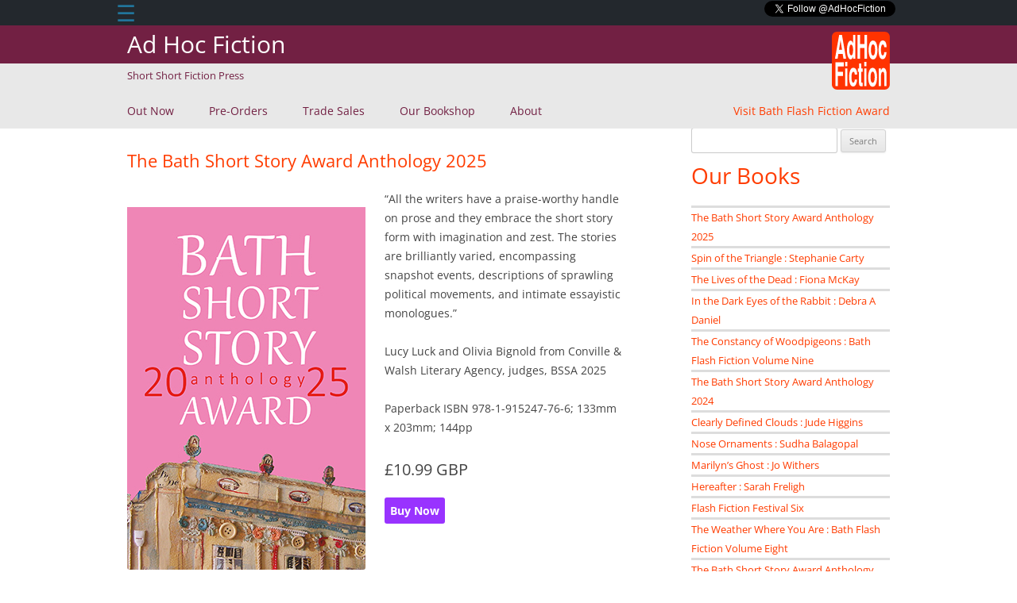

--- FILE ---
content_type: text/html; charset=UTF-8
request_url: https://www.adhocfiction.com/
body_size: 25376
content:
<!DOCTYPE html>
<!--[if IE 7]>
<html class="ie ie7" lang="en-GB">
<![endif]-->
<!--[if IE 8]>
<html class="ie ie8" lang="en-GB">
<![endif]-->
<!--[if !(IE 7) & !(IE 8)]><!-->
<html lang="en-GB">
<!--<![endif]-->
<head>
<meta charset="UTF-8" />
<meta name="viewport" content="width=device-width" />
<title>Ad Hoc Fiction | Short Short Fiction Press</title>
<link rel="profile" href="http://gmpg.org/xfn/11" />
<link rel="pingback" href="https://www.adhocfiction.com/xmlrpc.php" />
<!--[if lt IE 9]>
<script src="https://www.adhocfiction.com/wp-content/themes/twentytwelve/js/html5.js" type="text/javascript"></script>
<![endif]-->
<meta name='robots' content='max-image-preview:large' />
<link rel='dns-prefetch' href='//www.adhocfiction.com' />
<link rel='dns-prefetch' href='//stats.wp.com' />
<link rel="alternate" type="application/rss+xml" title="Ad Hoc Fiction &raquo; Feed" href="https://www.adhocfiction.com/feed/" />
<link rel="alternate" type="application/rss+xml" title="Ad Hoc Fiction &raquo; Comments Feed" href="https://www.adhocfiction.com/comments/feed/" />
<style id='wp-img-auto-sizes-contain-inline-css' type='text/css'>
img:is([sizes=auto i],[sizes^="auto," i]){contain-intrinsic-size:3000px 1500px}
/*# sourceURL=wp-img-auto-sizes-contain-inline-css */
</style>
<link rel='stylesheet' id='Ad-Hoc-Fiction-Book-css' href='https://www.adhocfiction.com/wp-content/plugins/Ad-Hoc-Fiction-Book/style.css?ver=6.9' type='text/css' media='all' />
<link rel='stylesheet' id='Ad-Hoc-Index-css' href='https://www.adhocfiction.com/wp-content/plugins/Ad-Hoc-Index/style.css?ver=6.9' type='text/css' media='all' />
<style id='wp-emoji-styles-inline-css' type='text/css'>

	img.wp-smiley, img.emoji {
		display: inline !important;
		border: none !important;
		box-shadow: none !important;
		height: 1em !important;
		width: 1em !important;
		margin: 0 0.07em !important;
		vertical-align: -0.1em !important;
		background: none !important;
		padding: 0 !important;
	}
/*# sourceURL=wp-emoji-styles-inline-css */
</style>
<style id='wp-block-library-inline-css' type='text/css'>
:root{--wp-block-synced-color:#7a00df;--wp-block-synced-color--rgb:122,0,223;--wp-bound-block-color:var(--wp-block-synced-color);--wp-editor-canvas-background:#ddd;--wp-admin-theme-color:#007cba;--wp-admin-theme-color--rgb:0,124,186;--wp-admin-theme-color-darker-10:#006ba1;--wp-admin-theme-color-darker-10--rgb:0,107,160.5;--wp-admin-theme-color-darker-20:#005a87;--wp-admin-theme-color-darker-20--rgb:0,90,135;--wp-admin-border-width-focus:2px}@media (min-resolution:192dpi){:root{--wp-admin-border-width-focus:1.5px}}.wp-element-button{cursor:pointer}:root .has-very-light-gray-background-color{background-color:#eee}:root .has-very-dark-gray-background-color{background-color:#313131}:root .has-very-light-gray-color{color:#eee}:root .has-very-dark-gray-color{color:#313131}:root .has-vivid-green-cyan-to-vivid-cyan-blue-gradient-background{background:linear-gradient(135deg,#00d084,#0693e3)}:root .has-purple-crush-gradient-background{background:linear-gradient(135deg,#34e2e4,#4721fb 50%,#ab1dfe)}:root .has-hazy-dawn-gradient-background{background:linear-gradient(135deg,#faaca8,#dad0ec)}:root .has-subdued-olive-gradient-background{background:linear-gradient(135deg,#fafae1,#67a671)}:root .has-atomic-cream-gradient-background{background:linear-gradient(135deg,#fdd79a,#004a59)}:root .has-nightshade-gradient-background{background:linear-gradient(135deg,#330968,#31cdcf)}:root .has-midnight-gradient-background{background:linear-gradient(135deg,#020381,#2874fc)}:root{--wp--preset--font-size--normal:16px;--wp--preset--font-size--huge:42px}.has-regular-font-size{font-size:1em}.has-larger-font-size{font-size:2.625em}.has-normal-font-size{font-size:var(--wp--preset--font-size--normal)}.has-huge-font-size{font-size:var(--wp--preset--font-size--huge)}.has-text-align-center{text-align:center}.has-text-align-left{text-align:left}.has-text-align-right{text-align:right}.has-fit-text{white-space:nowrap!important}#end-resizable-editor-section{display:none}.aligncenter{clear:both}.items-justified-left{justify-content:flex-start}.items-justified-center{justify-content:center}.items-justified-right{justify-content:flex-end}.items-justified-space-between{justify-content:space-between}.screen-reader-text{border:0;clip-path:inset(50%);height:1px;margin:-1px;overflow:hidden;padding:0;position:absolute;width:1px;word-wrap:normal!important}.screen-reader-text:focus{background-color:#ddd;clip-path:none;color:#444;display:block;font-size:1em;height:auto;left:5px;line-height:normal;padding:15px 23px 14px;text-decoration:none;top:5px;width:auto;z-index:100000}html :where(.has-border-color){border-style:solid}html :where([style*=border-top-color]){border-top-style:solid}html :where([style*=border-right-color]){border-right-style:solid}html :where([style*=border-bottom-color]){border-bottom-style:solid}html :where([style*=border-left-color]){border-left-style:solid}html :where([style*=border-width]){border-style:solid}html :where([style*=border-top-width]){border-top-style:solid}html :where([style*=border-right-width]){border-right-style:solid}html :where([style*=border-bottom-width]){border-bottom-style:solid}html :where([style*=border-left-width]){border-left-style:solid}html :where(img[class*=wp-image-]){height:auto;max-width:100%}:where(figure){margin:0 0 1em}html :where(.is-position-sticky){--wp-admin--admin-bar--position-offset:var(--wp-admin--admin-bar--height,0px)}@media screen and (max-width:600px){html :where(.is-position-sticky){--wp-admin--admin-bar--position-offset:0px}}

/*# sourceURL=wp-block-library-inline-css */
</style><style id='global-styles-inline-css' type='text/css'>
:root{--wp--preset--aspect-ratio--square: 1;--wp--preset--aspect-ratio--4-3: 4/3;--wp--preset--aspect-ratio--3-4: 3/4;--wp--preset--aspect-ratio--3-2: 3/2;--wp--preset--aspect-ratio--2-3: 2/3;--wp--preset--aspect-ratio--16-9: 16/9;--wp--preset--aspect-ratio--9-16: 9/16;--wp--preset--color--black: #000000;--wp--preset--color--cyan-bluish-gray: #abb8c3;--wp--preset--color--white: #fff;--wp--preset--color--pale-pink: #f78da7;--wp--preset--color--vivid-red: #cf2e2e;--wp--preset--color--luminous-vivid-orange: #ff6900;--wp--preset--color--luminous-vivid-amber: #fcb900;--wp--preset--color--light-green-cyan: #7bdcb5;--wp--preset--color--vivid-green-cyan: #00d084;--wp--preset--color--pale-cyan-blue: #8ed1fc;--wp--preset--color--vivid-cyan-blue: #0693e3;--wp--preset--color--vivid-purple: #9b51e0;--wp--preset--color--blue: #21759b;--wp--preset--color--dark-gray: #444;--wp--preset--color--medium-gray: #9f9f9f;--wp--preset--color--light-gray: #e6e6e6;--wp--preset--gradient--vivid-cyan-blue-to-vivid-purple: linear-gradient(135deg,rgb(6,147,227) 0%,rgb(155,81,224) 100%);--wp--preset--gradient--light-green-cyan-to-vivid-green-cyan: linear-gradient(135deg,rgb(122,220,180) 0%,rgb(0,208,130) 100%);--wp--preset--gradient--luminous-vivid-amber-to-luminous-vivid-orange: linear-gradient(135deg,rgb(252,185,0) 0%,rgb(255,105,0) 100%);--wp--preset--gradient--luminous-vivid-orange-to-vivid-red: linear-gradient(135deg,rgb(255,105,0) 0%,rgb(207,46,46) 100%);--wp--preset--gradient--very-light-gray-to-cyan-bluish-gray: linear-gradient(135deg,rgb(238,238,238) 0%,rgb(169,184,195) 100%);--wp--preset--gradient--cool-to-warm-spectrum: linear-gradient(135deg,rgb(74,234,220) 0%,rgb(151,120,209) 20%,rgb(207,42,186) 40%,rgb(238,44,130) 60%,rgb(251,105,98) 80%,rgb(254,248,76) 100%);--wp--preset--gradient--blush-light-purple: linear-gradient(135deg,rgb(255,206,236) 0%,rgb(152,150,240) 100%);--wp--preset--gradient--blush-bordeaux: linear-gradient(135deg,rgb(254,205,165) 0%,rgb(254,45,45) 50%,rgb(107,0,62) 100%);--wp--preset--gradient--luminous-dusk: linear-gradient(135deg,rgb(255,203,112) 0%,rgb(199,81,192) 50%,rgb(65,88,208) 100%);--wp--preset--gradient--pale-ocean: linear-gradient(135deg,rgb(255,245,203) 0%,rgb(182,227,212) 50%,rgb(51,167,181) 100%);--wp--preset--gradient--electric-grass: linear-gradient(135deg,rgb(202,248,128) 0%,rgb(113,206,126) 100%);--wp--preset--gradient--midnight: linear-gradient(135deg,rgb(2,3,129) 0%,rgb(40,116,252) 100%);--wp--preset--font-size--small: 13px;--wp--preset--font-size--medium: 20px;--wp--preset--font-size--large: 36px;--wp--preset--font-size--x-large: 42px;--wp--preset--spacing--20: 0.44rem;--wp--preset--spacing--30: 0.67rem;--wp--preset--spacing--40: 1rem;--wp--preset--spacing--50: 1.5rem;--wp--preset--spacing--60: 2.25rem;--wp--preset--spacing--70: 3.38rem;--wp--preset--spacing--80: 5.06rem;--wp--preset--shadow--natural: 6px 6px 9px rgba(0, 0, 0, 0.2);--wp--preset--shadow--deep: 12px 12px 50px rgba(0, 0, 0, 0.4);--wp--preset--shadow--sharp: 6px 6px 0px rgba(0, 0, 0, 0.2);--wp--preset--shadow--outlined: 6px 6px 0px -3px rgb(255, 255, 255), 6px 6px rgb(0, 0, 0);--wp--preset--shadow--crisp: 6px 6px 0px rgb(0, 0, 0);}:where(.is-layout-flex){gap: 0.5em;}:where(.is-layout-grid){gap: 0.5em;}body .is-layout-flex{display: flex;}.is-layout-flex{flex-wrap: wrap;align-items: center;}.is-layout-flex > :is(*, div){margin: 0;}body .is-layout-grid{display: grid;}.is-layout-grid > :is(*, div){margin: 0;}:where(.wp-block-columns.is-layout-flex){gap: 2em;}:where(.wp-block-columns.is-layout-grid){gap: 2em;}:where(.wp-block-post-template.is-layout-flex){gap: 1.25em;}:where(.wp-block-post-template.is-layout-grid){gap: 1.25em;}.has-black-color{color: var(--wp--preset--color--black) !important;}.has-cyan-bluish-gray-color{color: var(--wp--preset--color--cyan-bluish-gray) !important;}.has-white-color{color: var(--wp--preset--color--white) !important;}.has-pale-pink-color{color: var(--wp--preset--color--pale-pink) !important;}.has-vivid-red-color{color: var(--wp--preset--color--vivid-red) !important;}.has-luminous-vivid-orange-color{color: var(--wp--preset--color--luminous-vivid-orange) !important;}.has-luminous-vivid-amber-color{color: var(--wp--preset--color--luminous-vivid-amber) !important;}.has-light-green-cyan-color{color: var(--wp--preset--color--light-green-cyan) !important;}.has-vivid-green-cyan-color{color: var(--wp--preset--color--vivid-green-cyan) !important;}.has-pale-cyan-blue-color{color: var(--wp--preset--color--pale-cyan-blue) !important;}.has-vivid-cyan-blue-color{color: var(--wp--preset--color--vivid-cyan-blue) !important;}.has-vivid-purple-color{color: var(--wp--preset--color--vivid-purple) !important;}.has-black-background-color{background-color: var(--wp--preset--color--black) !important;}.has-cyan-bluish-gray-background-color{background-color: var(--wp--preset--color--cyan-bluish-gray) !important;}.has-white-background-color{background-color: var(--wp--preset--color--white) !important;}.has-pale-pink-background-color{background-color: var(--wp--preset--color--pale-pink) !important;}.has-vivid-red-background-color{background-color: var(--wp--preset--color--vivid-red) !important;}.has-luminous-vivid-orange-background-color{background-color: var(--wp--preset--color--luminous-vivid-orange) !important;}.has-luminous-vivid-amber-background-color{background-color: var(--wp--preset--color--luminous-vivid-amber) !important;}.has-light-green-cyan-background-color{background-color: var(--wp--preset--color--light-green-cyan) !important;}.has-vivid-green-cyan-background-color{background-color: var(--wp--preset--color--vivid-green-cyan) !important;}.has-pale-cyan-blue-background-color{background-color: var(--wp--preset--color--pale-cyan-blue) !important;}.has-vivid-cyan-blue-background-color{background-color: var(--wp--preset--color--vivid-cyan-blue) !important;}.has-vivid-purple-background-color{background-color: var(--wp--preset--color--vivid-purple) !important;}.has-black-border-color{border-color: var(--wp--preset--color--black) !important;}.has-cyan-bluish-gray-border-color{border-color: var(--wp--preset--color--cyan-bluish-gray) !important;}.has-white-border-color{border-color: var(--wp--preset--color--white) !important;}.has-pale-pink-border-color{border-color: var(--wp--preset--color--pale-pink) !important;}.has-vivid-red-border-color{border-color: var(--wp--preset--color--vivid-red) !important;}.has-luminous-vivid-orange-border-color{border-color: var(--wp--preset--color--luminous-vivid-orange) !important;}.has-luminous-vivid-amber-border-color{border-color: var(--wp--preset--color--luminous-vivid-amber) !important;}.has-light-green-cyan-border-color{border-color: var(--wp--preset--color--light-green-cyan) !important;}.has-vivid-green-cyan-border-color{border-color: var(--wp--preset--color--vivid-green-cyan) !important;}.has-pale-cyan-blue-border-color{border-color: var(--wp--preset--color--pale-cyan-blue) !important;}.has-vivid-cyan-blue-border-color{border-color: var(--wp--preset--color--vivid-cyan-blue) !important;}.has-vivid-purple-border-color{border-color: var(--wp--preset--color--vivid-purple) !important;}.has-vivid-cyan-blue-to-vivid-purple-gradient-background{background: var(--wp--preset--gradient--vivid-cyan-blue-to-vivid-purple) !important;}.has-light-green-cyan-to-vivid-green-cyan-gradient-background{background: var(--wp--preset--gradient--light-green-cyan-to-vivid-green-cyan) !important;}.has-luminous-vivid-amber-to-luminous-vivid-orange-gradient-background{background: var(--wp--preset--gradient--luminous-vivid-amber-to-luminous-vivid-orange) !important;}.has-luminous-vivid-orange-to-vivid-red-gradient-background{background: var(--wp--preset--gradient--luminous-vivid-orange-to-vivid-red) !important;}.has-very-light-gray-to-cyan-bluish-gray-gradient-background{background: var(--wp--preset--gradient--very-light-gray-to-cyan-bluish-gray) !important;}.has-cool-to-warm-spectrum-gradient-background{background: var(--wp--preset--gradient--cool-to-warm-spectrum) !important;}.has-blush-light-purple-gradient-background{background: var(--wp--preset--gradient--blush-light-purple) !important;}.has-blush-bordeaux-gradient-background{background: var(--wp--preset--gradient--blush-bordeaux) !important;}.has-luminous-dusk-gradient-background{background: var(--wp--preset--gradient--luminous-dusk) !important;}.has-pale-ocean-gradient-background{background: var(--wp--preset--gradient--pale-ocean) !important;}.has-electric-grass-gradient-background{background: var(--wp--preset--gradient--electric-grass) !important;}.has-midnight-gradient-background{background: var(--wp--preset--gradient--midnight) !important;}.has-small-font-size{font-size: var(--wp--preset--font-size--small) !important;}.has-medium-font-size{font-size: var(--wp--preset--font-size--medium) !important;}.has-large-font-size{font-size: var(--wp--preset--font-size--large) !important;}.has-x-large-font-size{font-size: var(--wp--preset--font-size--x-large) !important;}
/*# sourceURL=global-styles-inline-css */
</style>

<style id='classic-theme-styles-inline-css' type='text/css'>
/*! This file is auto-generated */
.wp-block-button__link{color:#fff;background-color:#32373c;border-radius:9999px;box-shadow:none;text-decoration:none;padding:calc(.667em + 2px) calc(1.333em + 2px);font-size:1.125em}.wp-block-file__button{background:#32373c;color:#fff;text-decoration:none}
/*# sourceURL=/wp-includes/css/classic-themes.min.css */
</style>
<link rel='stylesheet' id='contact-form-7-css' href='https://www.adhocfiction.com/wp-content/plugins/contact-form-7/includes/css/styles.css?ver=6.1.4' type='text/css' media='all' />
<link rel='stylesheet' id='parent-style-css' href='https://www.adhocfiction.com/wp-content/themes/twentytwelve/style.css?ver=6.9' type='text/css' media='all' />
<link rel='stylesheet' id='child-style-css' href='https://www.adhocfiction.com/wp-content/themes/twentytwelve-child/style.css?ver=6.9' type='text/css' media='all' />
<link rel='stylesheet' id='twentytwelve-fonts-css' href='https://www.adhocfiction.com/wp-content/themes/twentytwelve/fonts/font-open-sans.css?ver=20230328' type='text/css' media='all' />
<link rel='stylesheet' id='twentytwelve-style-css' href='https://www.adhocfiction.com/wp-content/themes/twentytwelve-child/style.css?ver=20251202' type='text/css' media='all' />
<link rel='stylesheet' id='twentytwelve-block-style-css' href='https://www.adhocfiction.com/wp-content/themes/twentytwelve/css/blocks.css?ver=20251031' type='text/css' media='all' />
<link rel='stylesheet' id='sharedaddy-css' href='https://www.adhocfiction.com/wp-content/plugins/jetpack/modules/sharedaddy/sharing.css?ver=15.4' type='text/css' media='all' />
<link rel='stylesheet' id='social-logos-css' href='https://www.adhocfiction.com/wp-content/plugins/jetpack/_inc/social-logos/social-logos.min.css?ver=15.4' type='text/css' media='all' />
<script type="text/javascript" src="https://www.adhocfiction.com/wp-includes/js/jquery/jquery.min.js?ver=3.7.1" id="jquery-core-js"></script>
<script type="text/javascript" src="https://www.adhocfiction.com/wp-includes/js/jquery/jquery-migrate.min.js?ver=3.4.1" id="jquery-migrate-js"></script>
<script type="text/javascript" src="https://www.adhocfiction.com/wp-content/themes/twentytwelve/js/navigation.js?ver=20250303" id="twentytwelve-navigation-js" defer="defer" data-wp-strategy="defer"></script>
<link rel="https://api.w.org/" href="https://www.adhocfiction.com/wp-json/" /><link rel="EditURI" type="application/rsd+xml" title="RSD" href="https://www.adhocfiction.com/xmlrpc.php?rsd" />
<meta name="generator" content="WordPress 6.9" />
	<style>img#wpstats{display:none}</style>
		<link rel="apple-touch-icon" sizes="57x57" href="/wp-content/uploads/fbrfg/apple-touch-icon-57x57.png">
<link rel="apple-touch-icon" sizes="60x60" href="/wp-content/uploads/fbrfg/apple-touch-icon-60x60.png">
<link rel="apple-touch-icon" sizes="72x72" href="/wp-content/uploads/fbrfg/apple-touch-icon-72x72.png">
<link rel="apple-touch-icon" sizes="76x76" href="/wp-content/uploads/fbrfg/apple-touch-icon-76x76.png">
<link rel="apple-touch-icon" sizes="114x114" href="/wp-content/uploads/fbrfg/apple-touch-icon-114x114.png">
<link rel="apple-touch-icon" sizes="120x120" href="/wp-content/uploads/fbrfg/apple-touch-icon-120x120.png">
<link rel="apple-touch-icon" sizes="144x144" href="/wp-content/uploads/fbrfg/apple-touch-icon-144x144.png">
<link rel="apple-touch-icon" sizes="152x152" href="/wp-content/uploads/fbrfg/apple-touch-icon-152x152.png">
<link rel="apple-touch-icon" sizes="180x180" href="/wp-content/uploads/fbrfg/apple-touch-icon-180x180.png">
<link rel="icon" type="image/png" href="/wp-content/uploads/fbrfg/favicon-32x32.png" sizes="32x32">
<link rel="icon" type="image/png" href="/wp-content/uploads/fbrfg/android-chrome-192x192.png" sizes="192x192">
<link rel="icon" type="image/png" href="/wp-content/uploads/fbrfg/favicon-96x96.png" sizes="96x96">
<link rel="icon" type="image/png" href="/wp-content/uploads/fbrfg/favicon-16x16.png" sizes="16x16">
<link rel="manifest" href="/wp-content/uploads/fbrfg/manifest.json">
<link rel="shortcut icon" href="/wp-content/uploads/fbrfg/favicon.ico">
<meta name="msapplication-TileColor" content="#da532c">
<meta name="msapplication-TileImage" content="/wp-content/uploads/fbrfg/mstile-144x144.png">
<meta name="msapplication-config" content="/wp-content/uploads/fbrfg/browserconfig.xml">
<meta name="theme-color" content="#ffffff"><style type="text/css" id="custom-background-css">
body.custom-background { background-color: #ffffff; }
</style>
	
<!-- Jetpack Open Graph Tags -->
<meta property="og:type" content="website" />
<meta property="og:title" content="Ad Hoc Fiction" />
<meta property="og:description" content="Short Short Fiction Press" />
<meta property="og:url" content="https://www.adhocfiction.com/" />
<meta property="og:site_name" content="Ad Hoc Fiction" />
<meta property="og:image" content="https://s0.wp.com/i/blank.jpg" />
<meta property="og:image:width" content="200" />
<meta property="og:image:height" content="200" />
<meta property="og:image:alt" content="" />
<meta property="og:locale" content="en_GB" />
<meta name="twitter:site" content="@AdHocFiction" />

<!-- End Jetpack Open Graph Tags -->
		<style type="text/css" id="wp-custom-css">
			#recent-posts-2 h3 {
	font-weight: 100;
	font-size: 2rem;
	line-height: 2rem;
	text-transform: none;
	padding-top: 1rem;
	color: #ff3c00;
}
#recent-posts-2 li {
    border-top: solid 3px #dddddd;
}		</style>
		
<meta name="p:domain_verify" content="867814673bd571eb641748a3788132af"/>
<script src='https://www.google.com/recaptcha/api.js'></script>
</head>

<body class="home blog custom-background wp-embed-responsive wp-theme-twentytwelve wp-child-theme-twentytwelve-child custom-background-white custom-font-enabled single-author"><div id="toploglink"><div style="margin:0 auto;max-width:70.571428571rem"><p style="float:right;padding-right:.5rem"><a id="barlogin" href="https://twitter.com/AdHocFiction" class="twitter-follow-button" data-show-count="false" data-size="Small">Follow @AdHocFiction</a>
<script>!function(d,s,id){var js,fjs=d.getElementsByTagName(s)[0],p=/^http:/.test(d.location)?'http':'https';if(!d.getElementById(id)){js=d.createElement(s);js.id=id;js.src=p+'://platform.twitter.com/widgets.js';fjs.parentNode.insertBefore(js,fjs);}}(document, 'script', 'twitter-wjs');</script></p><p style="float:left;"><a id="topmenico" href="#itsa">&#9776;</a></p></div></div></div><div id="purban"></div><div id="statban"></div>
<div id="page" class="hfeed site">

	<header id="masthead" class="site-header" role="banner"><div><a href="http://adhocfiction.com/"><img id="adicon" class="alignright size-full wp-image-13915" src="https://adhocfiction.com/wp-content/uploads/2017/07/ad-hoc-fiction.svg" alt="" height="73" width="73"></a></div>
		<hgroup style="float:left">
			<h1 class="site-title"><a href="https://www.adhocfiction.com/" title="Ad Hoc Fiction" rel="home">Ad Hoc Fiction</a></h1>
			<h2 id="itsa" class="site-description"><a id="bffalink" title="" href="https://adhocfiction.com/" rel="nofollow">Short Short Fiction Press</a></h2>
		</hgroup><div style="clear:both"></div>

		<nav id="site-navigation" class="main-navigation" role="navigation">
			<button class="menu-toggle">Menu</button>
			<a class="assistive-text" href="#content" title="Skip to content">Skip to content</a>
			<div class="menu-menu-1-container"><ul id="menu-menu-1" class="nav-menu"><li id="menu-item-30528" class="menu-item menu-item-type-taxonomy menu-item-object-category menu-item-30528"><a href="https://www.adhocfiction.com/category/out-now/">Out Now</a></li>
<li id="menu-item-30709" class="menu-item menu-item-type-taxonomy menu-item-object-category menu-item-30709"><a href="https://www.adhocfiction.com/category/pre-order/">Pre-Orders</a></li>
<li id="menu-item-28647" class="menu-item menu-item-type-post_type menu-item-object-page menu-item-28647"><a href="https://www.adhocfiction.com/trade-sales/">Trade Sales</a></li>
<li id="menu-item-16018" class="menu-item menu-item-type-custom menu-item-object-custom menu-item-16018"><a href="https://bookshop.adhocfiction.com/">Our Bookshop</a></li>
<li id="menu-item-28718" class="menu-item menu-item-type-post_type menu-item-object-page menu-item-home menu-item-28718"><a href="https://www.adhocfiction.com/about-us/">About</a></li>
<li id="menu-item-2160" class="menu-item menu-item-type-custom menu-item-object-custom menu-item-2160"><a href="https://bathflashfictionaward.com/">Visit Bath Flash Fiction Award</a></li>
</ul></div>		</nav><!-- #site-navigation -->

			</header><!-- #masthead -->

	<div id="main" class="wrapper">


	<div id="primary" class="site-content">
		<div id="content" role="main">
		
							
	<article id="post-31045" class="post-31045 post type-post status-publish format-standard hentry category-out-now">
				<header class="entry-header">
			
						<h1 class="entry-title" style="margin-bottom:1rem">
				<a href="https://www.adhocfiction.com/2026/01/the-bath-short-story-award-anthology-2025/" rel="bookmark">The Bath Short Story Award Anthology 2025</a>
			</h1>
								</header><!-- .entry-header -->

				<div class="entry-content">
			<p><img fetchpriority="high" decoding="async" src="https://www.adhocfiction.com/wp-content/uploads/2026/01/The-Bath-Short-Story-Award-Anthology-2025-web.jpg" alt="" width="300" height="457" class="alignleft size-full wp-image-31046" srcset="https://www.adhocfiction.com/wp-content/uploads/2026/01/The-Bath-Short-Story-Award-Anthology-2025-web.jpg 300w, https://www.adhocfiction.com/wp-content/uploads/2026/01/The-Bath-Short-Story-Award-Anthology-2025-web-197x300.jpg 197w" sizes="(max-width: 300px) 100vw, 300px" /></p>
<p>“All the writers have a praise-worthy handle on prose and they embrace the short story form with imagination and zest. The stories are brilliantly varied, encompassing snapshot events, descriptions of sprawling political movements, and intimate essayistic monologues.”</p>
<p>Lucy Luck and Olivia Bignold from Conville &#038; Walsh Literary Agency, judges, BSSA 2025</p>
<p>Paperback ISBN 978-1-915247-76-6; 133mm x 203mm; 144pp</p>
<p style="font-size:1.4rem">£10.99 GBP</p>
<p><a href="https://bookshop.adhocfiction.com/index.php?main_page=product_info&#038;cPath=65&#038;products_id=267" rel="noopener noreferrer" target="_blank" style="font-weight:700;font-size:1rem;padding:.5rem;background:#9933FF;color:#ffffff;border-radius:3px;vertical-align:4px">Buy Now</a></p>
<div class="sharedaddy sd-sharing-enabled"><div class="robots-nocontent sd-block sd-social sd-social-icon sd-sharing"><div class="sd-content"><ul><li class="share-twitter"><a rel="nofollow noopener noreferrer"
				data-shared="sharing-twitter-31045"
				class="share-twitter sd-button share-icon no-text"
				href="https://www.adhocfiction.com/2026/01/the-bath-short-story-award-anthology-2025/?share=twitter"
				target="_blank"
				aria-labelledby="sharing-twitter-31045"
				>
				<span id="sharing-twitter-31045" hidden>Click to share on X (Opens in new window)</span>
				<span>X</span>
			</a></li><li class="share-facebook"><a rel="nofollow noopener noreferrer"
				data-shared="sharing-facebook-31045"
				class="share-facebook sd-button share-icon no-text"
				href="https://www.adhocfiction.com/2026/01/the-bath-short-story-award-anthology-2025/?share=facebook"
				target="_blank"
				aria-labelledby="sharing-facebook-31045"
				>
				<span id="sharing-facebook-31045" hidden>Click to share on Facebook (Opens in new window)</span>
				<span>Facebook</span>
			</a></li><li class="share-pinterest"><a rel="nofollow noopener noreferrer"
				data-shared="sharing-pinterest-31045"
				class="share-pinterest sd-button share-icon no-text"
				href="https://www.adhocfiction.com/2026/01/the-bath-short-story-award-anthology-2025/?share=pinterest"
				target="_blank"
				aria-labelledby="sharing-pinterest-31045"
				>
				<span id="sharing-pinterest-31045" hidden>Click to share on Pinterest (Opens in new window)</span>
				<span>Pinterest</span>
			</a></li><li class="share-end"></li></ul></div></div></div>					</div><!-- .entry-content -->
		
		<footer class="entry-meta">
			<a href="https://www.adhocfiction.com/2026/01/the-bath-short-story-award-anthology-2025/" title="10:19 am" rel="bookmark"><time class="entry-date" datetime="2026-01-26T10:19:34+00:00">26th January 2026</time></a> | <a href="https://www.adhocfiction.com/category/out-now/" rel="category tag">Out Now</a> <span class="by-author" style="float:right"><span class="author vcard"><a class="url fn n" href="https://www.adhocfiction.com/author/editor/" title="View all posts by Editor" rel="author">Editor</a></span></span>								</footer><!-- .entry-meta -->
	</article><!-- #post -->

							
	<article id="post-31028" class="post-31028 post type-post status-publish format-standard hentry category-out-now">
				<header class="entry-header">
			
						<h1 class="entry-title" style="margin-bottom:1rem">
				<a href="https://www.adhocfiction.com/2025/06/spin-of-the-triangle-stephanie-carty/" rel="bookmark">Spin of the Triangle : Stephanie Carty</a>
			</h1>
								</header><!-- .entry-header -->

				<div class="entry-content">
			<p><img decoding="async" src="https://www.adhocfiction.com/wp-content/uploads/2025/06/Spin-of-the-Triangle-web.jpg" alt="" width="300" height="457" class="alignleft size-full wp-image-31029" srcset="https://www.adhocfiction.com/wp-content/uploads/2025/06/Spin-of-the-Triangle-web.jpg 300w, https://www.adhocfiction.com/wp-content/uploads/2025/06/Spin-of-the-Triangle-web-197x300.jpg 197w" sizes="(max-width: 300px) 100vw, 300px" /></p>
<p><em>Spin of the Triangle</em> tackles an important and difficult subject in a very skilful way. We are introduced to the different women who take part in a baby-trafficking business. They are all vulnerable and have lived lives where they have been exploited in many different ways. Stephanie Carty shows the characters in the novella convincingly occupying each of the three roles in the victim, persecutor and rescuer triangle at different times. In the end, we see that it may be possible for them to step out of moving around this triangle and have a different life. I was impressed by the individual stories in different POVs. All aspects of the baby-trafficking business are covered, from the young girls manipulated to give up their babies, the grief of those who regret their choices, the office manager deadening her feelings with alcohol, the lies told about the babies’ origins. And in the background, the men who control it all.<br />— Jude Higgins, judge of the  2025 Bath Novella-in-Flash Award. Author of <em>Clearly Defined Clouds</em>.</p>
<p>Paperback ISBN 978-1-915247-74-2; 133mm x 203mm; 76pp</p>
<p style="font-size:1.4rem">£11.99 GBP</p>
<p><a href="https://bookshop.adhocfiction.com/index.php?main_page=product_info&#038;cPath=65&#038;products_id=266" rel="noopener noreferrer" target="_blank" style="font-weight:700;font-size:1rem;padding:.5rem;background:#9933FF;color:#ffffff;border-radius:3px;vertical-align:4px">Buy Now</a></p>
<div class="sharedaddy sd-sharing-enabled"><div class="robots-nocontent sd-block sd-social sd-social-icon sd-sharing"><div class="sd-content"><ul><li class="share-twitter"><a rel="nofollow noopener noreferrer"
				data-shared="sharing-twitter-31028"
				class="share-twitter sd-button share-icon no-text"
				href="https://www.adhocfiction.com/2025/06/spin-of-the-triangle-stephanie-carty/?share=twitter"
				target="_blank"
				aria-labelledby="sharing-twitter-31028"
				>
				<span id="sharing-twitter-31028" hidden>Click to share on X (Opens in new window)</span>
				<span>X</span>
			</a></li><li class="share-facebook"><a rel="nofollow noopener noreferrer"
				data-shared="sharing-facebook-31028"
				class="share-facebook sd-button share-icon no-text"
				href="https://www.adhocfiction.com/2025/06/spin-of-the-triangle-stephanie-carty/?share=facebook"
				target="_blank"
				aria-labelledby="sharing-facebook-31028"
				>
				<span id="sharing-facebook-31028" hidden>Click to share on Facebook (Opens in new window)</span>
				<span>Facebook</span>
			</a></li><li class="share-pinterest"><a rel="nofollow noopener noreferrer"
				data-shared="sharing-pinterest-31028"
				class="share-pinterest sd-button share-icon no-text"
				href="https://www.adhocfiction.com/2025/06/spin-of-the-triangle-stephanie-carty/?share=pinterest"
				target="_blank"
				aria-labelledby="sharing-pinterest-31028"
				>
				<span id="sharing-pinterest-31028" hidden>Click to share on Pinterest (Opens in new window)</span>
				<span>Pinterest</span>
			</a></li><li class="share-end"></li></ul></div></div></div>					</div><!-- .entry-content -->
		
		<footer class="entry-meta">
			<a href="https://www.adhocfiction.com/2025/06/spin-of-the-triangle-stephanie-carty/" title="1:29 pm" rel="bookmark"><time class="entry-date" datetime="2025-06-29T13:29:25+01:00">29th June 2025</time></a> | <a href="https://www.adhocfiction.com/category/out-now/" rel="category tag">Out Now</a> <span class="by-author" style="float:right"><span class="author vcard"><a class="url fn n" href="https://www.adhocfiction.com/author/editor/" title="View all posts by Editor" rel="author">Editor</a></span></span>								</footer><!-- .entry-meta -->
	</article><!-- #post -->

							
	<article id="post-31022" class="post-31022 post type-post status-publish format-standard hentry category-out-now">
				<header class="entry-header">
			
						<h1 class="entry-title" style="margin-bottom:1rem">
				<a href="https://www.adhocfiction.com/2025/06/the-lives-of-the-dead-fiona-mckay/" rel="bookmark">The Lives of the Dead : Fiona McKay</a>
			</h1>
								</header><!-- .entry-header -->

				<div class="entry-content">
			<p><img decoding="async" src="https://www.adhocfiction.com/wp-content/uploads/2025/06/Lives-of-the-Dead-web.jpg" alt="" width="300" height="457" class="alignleft size-full wp-image-31023" srcset="https://www.adhocfiction.com/wp-content/uploads/2025/06/Lives-of-the-Dead-web.jpg 300w, https://www.adhocfiction.com/wp-content/uploads/2025/06/Lives-of-the-Dead-web-197x300.jpg 197w" sizes="(max-width: 300px) 100vw, 300px" /></p>
<p><em>The Lives of the Dead</em> is a timeless and poignant novella that tracks one woman’s journey through the dark wood of marriage and motherhood. Told through a cleverly woven narrative that includes internet searches and reimagined fairy tales with a feminist twist, this deeply resonant and compelling story explores the agency afforded to women through themes of power, expectation and sacrifice. Skilfully crafted with language that radiates heart and yearning, Fiona McKay proves an incomparable and essential voice in fiction.<br />— Sara Hills, author of <em>The Evolution of Birds</em> (Best Short Story Collection, Saboteur Awards, 2022)</p>
<p>Newly married Kate is in an unequal relationship. Her husband holds a firm grip on their future, his hand literally holding tight on her wrist, causing small bruise marks – a motif through the novella. The interior focus shows Kate’s sometimes guilty struggles about motherhood and competing desires very well. The author has structured the novella brilliantly with Kate’s journey to self-realisation interspersed with re-visioned fairy tales. The fairy tales offer great depth to how the story unfolds and invite many reads to get their full impact.<br />— Jude Higgins, Judge Bath Novella in Flash Competition 2025</p>
<p>Kate lives a constrained life with her husband, John. Tracking the beginnings of their marriage and her initiation into motherhood, the text is interspersed with exquisite fairy tale re-tellings, which amplify and illuminate the ‘everyday’ story. The prose is lush and lyrical, Kate’s emotional landscape expertly rendered. An exemplary novella-in-flash from Fiona McKay, showcasing what can be achieved in the genre.<br />— Gearóidín Nic Cárthaigh, author of <em>Geansaithe Móra</em> (An Post Irish Language Fiction Book of the Year, 2024)</p>
<p>Paperback ISBN 978-1-915247-72-8; 133mm x 203mm; 116pp</p>
<p style="font-size:1.4rem">£11.99 GBP</p>
<p><a href="https://bookshop.adhocfiction.com/index.php?main_page=product_info&#038;cPath=65&#038;products_id=265" rel="noopener noreferrer" target="_blank" style="font-weight:700;font-size:1rem;padding:.5rem;background:#9933FF;color:#ffffff;border-radius:3px;vertical-align:4px">Buy Now</a></p>
<div class="sharedaddy sd-sharing-enabled"><div class="robots-nocontent sd-block sd-social sd-social-icon sd-sharing"><div class="sd-content"><ul><li class="share-twitter"><a rel="nofollow noopener noreferrer"
				data-shared="sharing-twitter-31022"
				class="share-twitter sd-button share-icon no-text"
				href="https://www.adhocfiction.com/2025/06/the-lives-of-the-dead-fiona-mckay/?share=twitter"
				target="_blank"
				aria-labelledby="sharing-twitter-31022"
				>
				<span id="sharing-twitter-31022" hidden>Click to share on X (Opens in new window)</span>
				<span>X</span>
			</a></li><li class="share-facebook"><a rel="nofollow noopener noreferrer"
				data-shared="sharing-facebook-31022"
				class="share-facebook sd-button share-icon no-text"
				href="https://www.adhocfiction.com/2025/06/the-lives-of-the-dead-fiona-mckay/?share=facebook"
				target="_blank"
				aria-labelledby="sharing-facebook-31022"
				>
				<span id="sharing-facebook-31022" hidden>Click to share on Facebook (Opens in new window)</span>
				<span>Facebook</span>
			</a></li><li class="share-pinterest"><a rel="nofollow noopener noreferrer"
				data-shared="sharing-pinterest-31022"
				class="share-pinterest sd-button share-icon no-text"
				href="https://www.adhocfiction.com/2025/06/the-lives-of-the-dead-fiona-mckay/?share=pinterest"
				target="_blank"
				aria-labelledby="sharing-pinterest-31022"
				>
				<span id="sharing-pinterest-31022" hidden>Click to share on Pinterest (Opens in new window)</span>
				<span>Pinterest</span>
			</a></li><li class="share-end"></li></ul></div></div></div>					</div><!-- .entry-content -->
		
		<footer class="entry-meta">
			<a href="https://www.adhocfiction.com/2025/06/the-lives-of-the-dead-fiona-mckay/" title="1:08 pm" rel="bookmark"><time class="entry-date" datetime="2025-06-29T13:08:21+01:00">29th June 2025</time></a> | <a href="https://www.adhocfiction.com/category/out-now/" rel="category tag">Out Now</a> <span class="by-author" style="float:right"><span class="author vcard"><a class="url fn n" href="https://www.adhocfiction.com/author/editor/" title="View all posts by Editor" rel="author">Editor</a></span></span>								</footer><!-- .entry-meta -->
	</article><!-- #post -->

							
	<article id="post-31009" class="post-31009 post type-post status-publish format-standard hentry category-out-now">
				<header class="entry-header">
			
						<h1 class="entry-title" style="margin-bottom:1rem">
				<a href="https://www.adhocfiction.com/2025/05/in-the-dark-eyes-of-the-rabbit-debra-a-daniel/" rel="bookmark">In the Dark Eyes of the Rabbit : Debra A Daniel</a>
			</h1>
								</header><!-- .entry-header -->

				<div class="entry-content">
			<p><img loading="lazy" decoding="async" src="https://www.adhocfiction.com/wp-content/uploads/2025/05/In-the-Dark-Eyes-of-the-Rabbit-web.jpg" alt="" width="300" height="457" class="alignleft size-full wp-image-31010" srcset="https://www.adhocfiction.com/wp-content/uploads/2025/05/In-the-Dark-Eyes-of-the-Rabbit-web.jpg 300w, https://www.adhocfiction.com/wp-content/uploads/2025/05/In-the-Dark-Eyes-of-the-Rabbit-web-197x300.jpg 197w" sizes="auto, (max-width: 300px) 100vw, 300px" /></p>
<p>Debra Daniel perfectly captures what it is like to be a twelve-year-old girl in a particular place and time, while also touching upon the universality of that precious age between childhood and teenager. Interspersed throughout <em>In the Dark Eyes of the Rabbit</em> is advice on how to live from Retta’s mother, father, and grandmother, bringing to mind Jamaica Kencaid’s “Girl.” But it is Retta herself whose voice rings loudest as she is “lost to the wonderment of life and love and dying and secrets and truths and how people sink and how they float…”<br />
— Ann Hood, NY Times Best Selling Author of <em>The Stolen Child</em> and <em>The Book that Matters Most</em></p>
<p>“Debra Daniel has a rare knack for combining depth and humour, substance and charm. <em>In the Dark Eyes of the Rabbit</em> is at once a tender depiction of the dynamics of a family, a vivid coming-of-age narrative, an unforgettable portrayal of a grandmother, and an astute study of fracture and repair within relationships. It’s warm and funny and poignant — I immediately wanted to read it again.”<br />
— Michael Loveday author of <em>Unlocking the Novella-in-Flash</em> and <em>Three Men on the Edge</em></p>
<p>“I loved this novella-in-flash on many levels. I liked its close focus on the life of a family in the USA in the 1960s and how they navigate day-to-day situations. I liked the POV, in the strong and believable voice of a twelve year old girl and the way she thinks about her family and relates to them. The adults are flawed but believable — a fearful grandmother who makes doom-laden remarks and has many strange habits, a self-preoccupied mother, a father who spends much time away from the home and an aunt who reveals family secrets. The novella is moving, and also has humour — a great combination. The use of the rabbit motif threading through, adds a further depth. In the end, the family, in crisis, does pull together.”<br />
— Jude Higgins, author of <em>Clearly Defined Clouds</em> and founder of the Bath Novella-in-Flash Award</p>
<p>Paperback ISBN 978-1-915247-70-4; 133mm x 203mm; 132pp</p>
<p style="font-size:1.4rem">£11.99 GBP</p>
<p><a href="https://bookshop.adhocfiction.com/index.php?main_page=product_info&#038;cPath=65&#038;products_id=263" rel="noopener noreferrer" target="_blank" style="font-weight:700;font-size:1rem;padding:.5rem;background:#9933FF;color:#ffffff;border-radius:3px;vertical-align:4px">Buy Now</a></p>
<div class="sharedaddy sd-sharing-enabled"><div class="robots-nocontent sd-block sd-social sd-social-icon sd-sharing"><div class="sd-content"><ul><li class="share-twitter"><a rel="nofollow noopener noreferrer"
				data-shared="sharing-twitter-31009"
				class="share-twitter sd-button share-icon no-text"
				href="https://www.adhocfiction.com/2025/05/in-the-dark-eyes-of-the-rabbit-debra-a-daniel/?share=twitter"
				target="_blank"
				aria-labelledby="sharing-twitter-31009"
				>
				<span id="sharing-twitter-31009" hidden>Click to share on X (Opens in new window)</span>
				<span>X</span>
			</a></li><li class="share-facebook"><a rel="nofollow noopener noreferrer"
				data-shared="sharing-facebook-31009"
				class="share-facebook sd-button share-icon no-text"
				href="https://www.adhocfiction.com/2025/05/in-the-dark-eyes-of-the-rabbit-debra-a-daniel/?share=facebook"
				target="_blank"
				aria-labelledby="sharing-facebook-31009"
				>
				<span id="sharing-facebook-31009" hidden>Click to share on Facebook (Opens in new window)</span>
				<span>Facebook</span>
			</a></li><li class="share-pinterest"><a rel="nofollow noopener noreferrer"
				data-shared="sharing-pinterest-31009"
				class="share-pinterest sd-button share-icon no-text"
				href="https://www.adhocfiction.com/2025/05/in-the-dark-eyes-of-the-rabbit-debra-a-daniel/?share=pinterest"
				target="_blank"
				aria-labelledby="sharing-pinterest-31009"
				>
				<span id="sharing-pinterest-31009" hidden>Click to share on Pinterest (Opens in new window)</span>
				<span>Pinterest</span>
			</a></li><li class="share-end"></li></ul></div></div></div>					</div><!-- .entry-content -->
		
		<footer class="entry-meta">
			<a href="https://www.adhocfiction.com/2025/05/in-the-dark-eyes-of-the-rabbit-debra-a-daniel/" title="4:05 pm" rel="bookmark"><time class="entry-date" datetime="2025-05-31T16:05:52+01:00">31st May 2025</time></a> | <a href="https://www.adhocfiction.com/category/out-now/" rel="category tag">Out Now</a> <span class="by-author" style="float:right"><span class="author vcard"><a class="url fn n" href="https://www.adhocfiction.com/author/editor/" title="View all posts by Editor" rel="author">Editor</a></span></span>								</footer><!-- .entry-meta -->
	</article><!-- #post -->

							
	<article id="post-31003" class="post-31003 post type-post status-publish format-standard hentry category-out-now">
				<header class="entry-header">
			
						<h1 class="entry-title" style="margin-bottom:1rem">
				<a href="https://www.adhocfiction.com/2025/05/the-constancy-of-woodpigeons-bath-flash-fiction-volume-nine/" rel="bookmark">The Constancy of Woodpigeons : Bath Flash Fiction Volume Nine</a>
			</h1>
								</header><!-- .entry-header -->

				<div class="entry-content">
			<p><img loading="lazy" decoding="async" src="https://www.adhocfiction.com/wp-content/uploads/2025/05/BFFA-Vol-9-web.jpg" alt="" width="300" height="457" class="alignleft size-full wp-image-31005" srcset="https://www.adhocfiction.com/wp-content/uploads/2025/05/BFFA-Vol-9-web.jpg 300w, https://www.adhocfiction.com/wp-content/uploads/2025/05/BFFA-Vol-9-web-197x300.jpg 197w" sizes="auto, (max-width: 300px) 100vw, 300px" /></p>
<p>There are 137 flash fictions in this, our ninth yearly anthology — the long listed, short listed and winning pieces from the three 2024 Bath Flash Fiction Awards. Dip in or read all the way through. You’ll find much variety and extraordinary linguistic feats, in these stories, all 300 words and under by writers from all over the world.</p>
<p>“I’m in awe of the flash fiction pieces I read, the idea, the crafting of the story, the structure and how these stories got such a variety of reactions from me. A sharp intake of breath, a few tears, a nodding of the head, a smile…”<br />— Susmita Bhattacharya, author of <em>Table Manners</em> (February Award judge)</p>
<p>“This was a rich set of flash fictions, and they required reading several times before the ones that stuck started to emerge – because so many were memorable. I have so enjoyed considering the many virtues of all of them.”<br />— Michelle Elvy, author of <em>the everrumble</em> (June Award judge).</p>
<p>“Flash fiction presents such a wide range of possibilities in terms of narrative, character, tone and form, and the writers of these pieces have made full use of these.”<br />— Matt Kendrick, writer, editor and teacher (October Award judge).</p>
<p>Paperback ISBN 978-1-915247-66-7; 133mm x 203mm; 172pp</p>
<p style="font-size:1.4rem">£10.99 GBP</p>
<p><a href="https://bookshop.adhocfiction.com/index.php?main_page=product_info&#038;cPath=65&#038;products_id=264" rel="noopener noreferrer" target="_blank" style="font-weight:700;font-size:1rem;padding:.5rem;background:#9933FF;color:#ffffff;border-radius:3px;vertical-align:4px">Buy Now</a></p>
<div class="sharedaddy sd-sharing-enabled"><div class="robots-nocontent sd-block sd-social sd-social-icon sd-sharing"><div class="sd-content"><ul><li class="share-twitter"><a rel="nofollow noopener noreferrer"
				data-shared="sharing-twitter-31003"
				class="share-twitter sd-button share-icon no-text"
				href="https://www.adhocfiction.com/2025/05/the-constancy-of-woodpigeons-bath-flash-fiction-volume-nine/?share=twitter"
				target="_blank"
				aria-labelledby="sharing-twitter-31003"
				>
				<span id="sharing-twitter-31003" hidden>Click to share on X (Opens in new window)</span>
				<span>X</span>
			</a></li><li class="share-facebook"><a rel="nofollow noopener noreferrer"
				data-shared="sharing-facebook-31003"
				class="share-facebook sd-button share-icon no-text"
				href="https://www.adhocfiction.com/2025/05/the-constancy-of-woodpigeons-bath-flash-fiction-volume-nine/?share=facebook"
				target="_blank"
				aria-labelledby="sharing-facebook-31003"
				>
				<span id="sharing-facebook-31003" hidden>Click to share on Facebook (Opens in new window)</span>
				<span>Facebook</span>
			</a></li><li class="share-pinterest"><a rel="nofollow noopener noreferrer"
				data-shared="sharing-pinterest-31003"
				class="share-pinterest sd-button share-icon no-text"
				href="https://www.adhocfiction.com/2025/05/the-constancy-of-woodpigeons-bath-flash-fiction-volume-nine/?share=pinterest"
				target="_blank"
				aria-labelledby="sharing-pinterest-31003"
				>
				<span id="sharing-pinterest-31003" hidden>Click to share on Pinterest (Opens in new window)</span>
				<span>Pinterest</span>
			</a></li><li class="share-end"></li></ul></div></div></div>					</div><!-- .entry-content -->
		
		<footer class="entry-meta">
			<a href="https://www.adhocfiction.com/2025/05/the-constancy-of-woodpigeons-bath-flash-fiction-volume-nine/" title="4:04 pm" rel="bookmark"><time class="entry-date" datetime="2025-05-31T16:04:36+01:00">31st May 2025</time></a> | <a href="https://www.adhocfiction.com/category/out-now/" rel="category tag">Out Now</a> <span class="by-author" style="float:right"><span class="author vcard"><a class="url fn n" href="https://www.adhocfiction.com/author/editor/" title="View all posts by Editor" rel="author">Editor</a></span></span>								</footer><!-- .entry-meta -->
	</article><!-- #post -->

							
	<article id="post-30997" class="post-30997 post type-post status-publish format-standard hentry category-out-now">
				<header class="entry-header">
			
						<h1 class="entry-title" style="margin-bottom:1rem">
				<a href="https://www.adhocfiction.com/2024/12/the-bath-short-story-award-anthology-2024/" rel="bookmark">The Bath Short Story Award Anthology 2024</a>
			</h1>
								</header><!-- .entry-header -->

				<div class="entry-content">
			<p><img loading="lazy" decoding="async" src="https://www.adhocfiction.com/wp-content/uploads/2024/12/BSSA-2024-web.jpg" alt="" width="300" height="457" class="alignleft size-full wp-image-30998" srcset="https://www.adhocfiction.com/wp-content/uploads/2024/12/BSSA-2024-web.jpg 300w, https://www.adhocfiction.com/wp-content/uploads/2024/12/BSSA-2024-web-197x300.jpg 197w" sizes="auto, (max-width: 300px) 100vw, 300px" /></p>
<p>“The stories in BSSA’s eleventh anthology offer a rich tapestry of experiences and emotions. Each, in its own way, illuminates a strand of existence that deserves to be documented, from the fanciful and frivolous to the painful and profound. From intricate character studies to innovative narrative structures, these stories exemplify the power of the short story form to convey profound insights and evoke new emotions.”</br><br />
2024 judge, Sophie Haydock, award winning novelist, journalist and  short story champion.</p>
<p><p>Paperback ISBN 978-1-915247-64-3; 133mm x 203mm; 156pp</p>
<p style="font-size:1.4rem">£10.99 GBP</p>
<p><a href="https://bookshop.adhocfiction.com/index.php?main_page=product_info&#038;cPath=65&#038;products_id=262" rel="noopener noreferrer" target="_blank" style="font-weight:700;font-size:1rem;padding:.5rem;background:#9933FF;color:#ffffff;border-radius:3px;vertical-align:4px">Buy Now</a></p>
<div class="sharedaddy sd-sharing-enabled"><div class="robots-nocontent sd-block sd-social sd-social-icon sd-sharing"><div class="sd-content"><ul><li class="share-twitter"><a rel="nofollow noopener noreferrer"
				data-shared="sharing-twitter-30997"
				class="share-twitter sd-button share-icon no-text"
				href="https://www.adhocfiction.com/2024/12/the-bath-short-story-award-anthology-2024/?share=twitter"
				target="_blank"
				aria-labelledby="sharing-twitter-30997"
				>
				<span id="sharing-twitter-30997" hidden>Click to share on X (Opens in new window)</span>
				<span>X</span>
			</a></li><li class="share-facebook"><a rel="nofollow noopener noreferrer"
				data-shared="sharing-facebook-30997"
				class="share-facebook sd-button share-icon no-text"
				href="https://www.adhocfiction.com/2024/12/the-bath-short-story-award-anthology-2024/?share=facebook"
				target="_blank"
				aria-labelledby="sharing-facebook-30997"
				>
				<span id="sharing-facebook-30997" hidden>Click to share on Facebook (Opens in new window)</span>
				<span>Facebook</span>
			</a></li><li class="share-pinterest"><a rel="nofollow noopener noreferrer"
				data-shared="sharing-pinterest-30997"
				class="share-pinterest sd-button share-icon no-text"
				href="https://www.adhocfiction.com/2024/12/the-bath-short-story-award-anthology-2024/?share=pinterest"
				target="_blank"
				aria-labelledby="sharing-pinterest-30997"
				>
				<span id="sharing-pinterest-30997" hidden>Click to share on Pinterest (Opens in new window)</span>
				<span>Pinterest</span>
			</a></li><li class="share-end"></li></ul></div></div></div>					</div><!-- .entry-content -->
		
		<footer class="entry-meta">
			<a href="https://www.adhocfiction.com/2024/12/the-bath-short-story-award-anthology-2024/" title="9:48 am" rel="bookmark"><time class="entry-date" datetime="2024-12-11T09:48:35+00:00">11th December 2024</time></a> | <a href="https://www.adhocfiction.com/category/out-now/" rel="category tag">Out Now</a> <span class="by-author" style="float:right"><span class="author vcard"><a class="url fn n" href="https://www.adhocfiction.com/author/editor/" title="View all posts by Editor" rel="author">Editor</a></span></span>								</footer><!-- .entry-meta -->
	</article><!-- #post -->

							
	<article id="post-30977" class="post-30977 post type-post status-publish format-standard hentry category-out-now">
				<header class="entry-header">
			
						<h1 class="entry-title" style="margin-bottom:1rem">
				<a href="https://www.adhocfiction.com/2024/05/clearly-defined-clouds-jude-higgins/" rel="bookmark">Clearly Defined Clouds : Jude Higgins</a>
			</h1>
								</header><!-- .entry-header -->

				<div class="entry-content">
			<p><img loading="lazy" decoding="async" src="https://www.adhocfiction.com/wp-content/uploads/2024/05/clearly-defined-clouds-web.jpg" alt="" width="300" height="457" class="alignleft size-full wp-image-30980" srcset="https://www.adhocfiction.com/wp-content/uploads/2024/05/clearly-defined-clouds-web.jpg 300w, https://www.adhocfiction.com/wp-content/uploads/2024/05/clearly-defined-clouds-web-197x300.jpg 197w" sizes="auto, (max-width: 300px) 100vw, 300px" /></p>
<p>This brilliant new collection by Jude Higgins showcases her mastery of condensed storytelling. Subtle, nuanced, and full of depth,<em> Clearly Defined Clouds</em> is run through with dreams and magic, the unexpected and the playful (see the Greek god piloting a paraglider). Higgins&#8217; characters are peculiar, intelligent, flawed, and seeking. There&#8217;s an exquisite balance of richness and white space in these stories that feels profound, electric. It takes an abundance of skill to create the worlds Jude Higgins does in so few words. But beyond the obvious command of craft, her very particular worldview and wry understanding of human nature are delightfully on display here. No one else could write these stories just the way she does. To all who love flash fiction, and especially to students of the form, I can&#8217;t recommend this collection highly enough.<br />
— Kathy Fish, author of <em>Wild Life: Collected Works</em>.</p>
<p><em>Clearly Defined Clouds</em> is a wise and playful collection of short fiction, drenched in humor, ache and delight. The natural world hums through these stories which explore the emotional complexity of human relationships, including couples mis-communicating with flags, a child stealing baby Jesus, Jack and Jill as teenage hippies, and Persephone in a Zoom call. In turns both absurd and tender, these wildly inventive narratives are imbued with layers of meaning, keen observations and cinematic details, from the smallest earwig to a bluebell forest and a clogged toilet. Jude Higgins is an extraordinary writer with boundless imagination, and this highly memorable and deeply affecting collection is one to both savour and celebrate.<br />
 — Sara Hills, author of <em>The Evolution of Birds</em></p>
<p>Jude Higgins is a master of flash fiction, and <em>Clearly Defined Clouds</em> is a brilliant collection. What I love about her work is that every piece both captures something magical and evokes wonder for her readers. Sometimes it is infused with surreality or magical realism such as when Persephone gives advice on Zoom to people who are learning to endure the loneliness of the Covid 19 lockdown or when Jill considers Jack years after the events of their song. Sometimes it captures the magic of the everyday with a yarn bomber or the child of a sick father playing with his father’s childhood teddy bear. What she always does, however, is find those moments for better or worse that make the world different and beautiful, those moments we often shut our eyes to, and she has us meditate upon them in a way we never have before.<br />
— John Brantingham, author of <em>Life, Orange to Pear</em></p>
<p>In <em>Clearly Defined Clouds</em> Jude Higgins demonstrates her enormous talent for writing small tales that often surprise and take the reader off in unexpected directions. Each story in this imaginative and engaging collection is exquisitely composed and satisfying. Highly recommended.<br />
— Diane Simmons, author of <em>A Tricky Dance</em></p>
<p>Anyone familiar with the work of Jude Higgins will be delighted by her latest collection of short-short fiction, <em>Clearly Defined Clouds</em>, and those who are new to her work will soon become fans. In these small tales she exudes wisdom and a deep understanding of human foibles and frailties as well as our capacity to forgive and accept that the best others can do is sometimes more than enough. The stories are at times tender, comic, eviscerating, wistful, nostalgic and hopeful. They repurpose mythology and folklore, revisit first love, reflect on older love. Relationships grow stale, conversations wither or are misconstrued, only to be renewed in another story by startling, moving moments of grace and love. The characters in these stories are often in a state of flux, but even when the future is uncertain, it is suffused with a vibrant life force. The final line of the last story ‘Before the Diggers Come’ perfectly encapsulates this gorgeous collection: <em>If we join all chinks of hope together, they make a necklace that can’t be broken</em>.<br />
— Alison Woodhouse author of <em>The House on the Corner</em></p>
<p>Paperback ISBN 978-1-912095-77-3; 133mm x 203mm; 146pp</p>
<p style="font-size:1.4rem">£12.99 GBP</p>
<p><a href="https://bookshop.adhocfiction.com/index.php?main_page=product_info&#038;cPath=65&#038;products_id=261" rel="noopener noreferrer" target="_blank" style="font-weight:700;font-size:1rem;padding:.5rem;background:#9933FF;color:#ffffff;border-radius:3px;vertical-align:4px">Buy Now</a></p>
<div class="sharedaddy sd-sharing-enabled"><div class="robots-nocontent sd-block sd-social sd-social-icon sd-sharing"><div class="sd-content"><ul><li class="share-twitter"><a rel="nofollow noopener noreferrer"
				data-shared="sharing-twitter-30977"
				class="share-twitter sd-button share-icon no-text"
				href="https://www.adhocfiction.com/2024/05/clearly-defined-clouds-jude-higgins/?share=twitter"
				target="_blank"
				aria-labelledby="sharing-twitter-30977"
				>
				<span id="sharing-twitter-30977" hidden>Click to share on X (Opens in new window)</span>
				<span>X</span>
			</a></li><li class="share-facebook"><a rel="nofollow noopener noreferrer"
				data-shared="sharing-facebook-30977"
				class="share-facebook sd-button share-icon no-text"
				href="https://www.adhocfiction.com/2024/05/clearly-defined-clouds-jude-higgins/?share=facebook"
				target="_blank"
				aria-labelledby="sharing-facebook-30977"
				>
				<span id="sharing-facebook-30977" hidden>Click to share on Facebook (Opens in new window)</span>
				<span>Facebook</span>
			</a></li><li class="share-pinterest"><a rel="nofollow noopener noreferrer"
				data-shared="sharing-pinterest-30977"
				class="share-pinterest sd-button share-icon no-text"
				href="https://www.adhocfiction.com/2024/05/clearly-defined-clouds-jude-higgins/?share=pinterest"
				target="_blank"
				aria-labelledby="sharing-pinterest-30977"
				>
				<span id="sharing-pinterest-30977" hidden>Click to share on Pinterest (Opens in new window)</span>
				<span>Pinterest</span>
			</a></li><li class="share-end"></li></ul></div></div></div>					</div><!-- .entry-content -->
		
		<footer class="entry-meta">
			<a href="https://www.adhocfiction.com/2024/05/clearly-defined-clouds-jude-higgins/" title="1:35 am" rel="bookmark"><time class="entry-date" datetime="2024-05-28T01:35:33+01:00">28th May 2024</time></a> | <a href="https://www.adhocfiction.com/category/out-now/" rel="category tag">Out Now</a> <span class="by-author" style="float:right"><span class="author vcard"><a class="url fn n" href="https://www.adhocfiction.com/author/editor/" title="View all posts by Editor" rel="author">Editor</a></span></span>								</footer><!-- .entry-meta -->
	</article><!-- #post -->

							
	<article id="post-30961" class="post-30961 post type-post status-publish format-standard hentry category-out-now">
				<header class="entry-header">
			
						<h1 class="entry-title" style="margin-bottom:1rem">
				<a href="https://www.adhocfiction.com/2024/05/nose-ornaments-sudha-balagopal/" rel="bookmark">Nose Ornaments : Sudha Balagopal</a>
			</h1>
								</header><!-- .entry-header -->

				<div class="entry-content">
			<p><img loading="lazy" decoding="async" src="https://www.adhocfiction.com/wp-content/uploads/2024/05/Nose-Ornaments-web.jpg" alt="" width="300" height="457" class="alignleft size-full wp-image-30963" srcset="https://www.adhocfiction.com/wp-content/uploads/2024/05/Nose-Ornaments-web.jpg 300w, https://www.adhocfiction.com/wp-content/uploads/2024/05/Nose-Ornaments-web-197x300.jpg 197w" sizes="auto, (max-width: 300px) 100vw, 300px" /></p>
<p>When Sudha Balagopal describes food, you get hungry. When she describes sadness, you feel tears in your own heart. And so it is with <em>Nose Ornaments</em>, this finely crafted family saga of Lakshmi, and her daughter, Savi, and Savi’s daughter, Mini. Spanning years and geographies and cultures, we see how each woman lives in her particular time. So much changes in terms of men and marriage and work life. It’s a testament to how women adapt and blossom. But even more than that, it is the exquisite detail of Balagopal’s writing which is so precise and sensory, you may very well feel that you are not just reading this beautiful story, but living it as well. </ br><br />
— Francine Witte, author of <em>RADIO WATER</em> and <em>The Way of the Wind</em></p>
<p>Sudha Balagopal’s <em>Nose Ornaments</em> spans three generations of strong women who don’t succumb to their circumstances, who make decisions, and who have the agency to turn unfavorable situations into opportunities. These are women who seek, women who resolve, women who guide. Throughout the story, Sudha, with her skill and sensitivity, examines the delicate relationships between mothers and daughters that, despite love, are fraught with complexities and misunderstandings. It is an emotional ride filled with hope and sensory details. Not to be missed.</ br><br />
—Sara Siddiqui Chansarkar, Author of <em>Morsels of Purple</em> and <em>Skin Over Milk</em></p>
<p>Sudha Balagopal takes us on a journey spanning three generations and two continents, dealing love, heartache, tradition, and surprise in supercharged miniature doses. Each story in this novella pops with poignancy, with beauty, and with profundity. I loved reading this book and want to read it again.</ br><br />
—Michael Czyzniejewski, author of <em>The Amnesiac in the Maze: Stories</em></p>
<p>Paperback ISBN 978-1-915247-62-9; 133mm x 203mm; 94pp</p>
<p style="font-size:1.4rem">£10.99 GBP</p>
<p><a href="https://bookshop.adhocfiction.com/index.php?main_page=product_info&#038;cPath=65&#038;products_id=258" rel="noopener noreferrer" target="_blank" style="font-weight:700;font-size:1rem;padding:.5rem;background:#9933FF;color:#ffffff;border-radius:3px;vertical-align:4px">Buy Now</a></p>
<div class="sharedaddy sd-sharing-enabled"><div class="robots-nocontent sd-block sd-social sd-social-icon sd-sharing"><div class="sd-content"><ul><li class="share-twitter"><a rel="nofollow noopener noreferrer"
				data-shared="sharing-twitter-30961"
				class="share-twitter sd-button share-icon no-text"
				href="https://www.adhocfiction.com/2024/05/nose-ornaments-sudha-balagopal/?share=twitter"
				target="_blank"
				aria-labelledby="sharing-twitter-30961"
				>
				<span id="sharing-twitter-30961" hidden>Click to share on X (Opens in new window)</span>
				<span>X</span>
			</a></li><li class="share-facebook"><a rel="nofollow noopener noreferrer"
				data-shared="sharing-facebook-30961"
				class="share-facebook sd-button share-icon no-text"
				href="https://www.adhocfiction.com/2024/05/nose-ornaments-sudha-balagopal/?share=facebook"
				target="_blank"
				aria-labelledby="sharing-facebook-30961"
				>
				<span id="sharing-facebook-30961" hidden>Click to share on Facebook (Opens in new window)</span>
				<span>Facebook</span>
			</a></li><li class="share-pinterest"><a rel="nofollow noopener noreferrer"
				data-shared="sharing-pinterest-30961"
				class="share-pinterest sd-button share-icon no-text"
				href="https://www.adhocfiction.com/2024/05/nose-ornaments-sudha-balagopal/?share=pinterest"
				target="_blank"
				aria-labelledby="sharing-pinterest-30961"
				>
				<span id="sharing-pinterest-30961" hidden>Click to share on Pinterest (Opens in new window)</span>
				<span>Pinterest</span>
			</a></li><li class="share-end"></li></ul></div></div></div>					</div><!-- .entry-content -->
		
		<footer class="entry-meta">
			<a href="https://www.adhocfiction.com/2024/05/nose-ornaments-sudha-balagopal/" title="6:40 pm" rel="bookmark"><time class="entry-date" datetime="2024-05-23T18:40:33+01:00">23rd May 2024</time></a> | <a href="https://www.adhocfiction.com/category/out-now/" rel="category tag">Out Now</a> <span class="by-author" style="float:right"><span class="author vcard"><a class="url fn n" href="https://www.adhocfiction.com/author/editor/" title="View all posts by Editor" rel="author">Editor</a></span></span>								</footer><!-- .entry-meta -->
	</article><!-- #post -->

							
	<article id="post-30965" class="post-30965 post type-post status-publish format-standard hentry category-out-now">
				<header class="entry-header">
			
						<h1 class="entry-title" style="margin-bottom:1rem">
				<a href="https://www.adhocfiction.com/2024/05/marilyns-ghost-jo-withers/" rel="bookmark">Marilyn&#8217;s Ghost : Jo Withers</a>
			</h1>
								</header><!-- .entry-header -->

				<div class="entry-content">
			<p><img loading="lazy" decoding="async" src="https://www.adhocfiction.com/wp-content/uploads/2024/05/Marilyns-Ghost-web.jpg" alt="" width="300" height="457" class="alignleft size-full wp-image-30966" srcset="https://www.adhocfiction.com/wp-content/uploads/2024/05/Marilyns-Ghost-web.jpg 300w, https://www.adhocfiction.com/wp-content/uploads/2024/05/Marilyns-Ghost-web-197x300.jpg 197w" sizes="auto, (max-width: 300px) 100vw, 300px" /></p>
<p style="text-align:center;">A reporter who sees her as nothing but a meal ticket</ br><br />
A rookie cop dazzled by her fame</ br><br />
A seasoned police inspector who’d seen it all before</ br><br />
A man’s voice on the phone</ br><br />
Pills and champagne on the nightstand</ br><br />
Photographs from a disconnected life</ br><br />
Stories from the death scene of Marilyn Monroe – daughter, wife, starlet, legend, ghost&#8230;</p>
<p>Paperback ISBN 978-1-915247-58-2; 133mm x 203mm; 60pp</p>
<p style="font-size:1.4rem">£10.99 GBP</p>
<p><a href="https://bookshop.adhocfiction.com/index.php?main_page=product_info&#038;cPath=65&#038;products_id=259" rel="noopener noreferrer" target="_blank" style="font-weight:700;font-size:1rem;padding:.5rem;background:#9933FF;color:#ffffff;border-radius:3px;vertical-align:4px">Buy Now</a></p>
<div class="sharedaddy sd-sharing-enabled"><div class="robots-nocontent sd-block sd-social sd-social-icon sd-sharing"><div class="sd-content"><ul><li class="share-twitter"><a rel="nofollow noopener noreferrer"
				data-shared="sharing-twitter-30965"
				class="share-twitter sd-button share-icon no-text"
				href="https://www.adhocfiction.com/2024/05/marilyns-ghost-jo-withers/?share=twitter"
				target="_blank"
				aria-labelledby="sharing-twitter-30965"
				>
				<span id="sharing-twitter-30965" hidden>Click to share on X (Opens in new window)</span>
				<span>X</span>
			</a></li><li class="share-facebook"><a rel="nofollow noopener noreferrer"
				data-shared="sharing-facebook-30965"
				class="share-facebook sd-button share-icon no-text"
				href="https://www.adhocfiction.com/2024/05/marilyns-ghost-jo-withers/?share=facebook"
				target="_blank"
				aria-labelledby="sharing-facebook-30965"
				>
				<span id="sharing-facebook-30965" hidden>Click to share on Facebook (Opens in new window)</span>
				<span>Facebook</span>
			</a></li><li class="share-pinterest"><a rel="nofollow noopener noreferrer"
				data-shared="sharing-pinterest-30965"
				class="share-pinterest sd-button share-icon no-text"
				href="https://www.adhocfiction.com/2024/05/marilyns-ghost-jo-withers/?share=pinterest"
				target="_blank"
				aria-labelledby="sharing-pinterest-30965"
				>
				<span id="sharing-pinterest-30965" hidden>Click to share on Pinterest (Opens in new window)</span>
				<span>Pinterest</span>
			</a></li><li class="share-end"></li></ul></div></div></div>					</div><!-- .entry-content -->
		
		<footer class="entry-meta">
			<a href="https://www.adhocfiction.com/2024/05/marilyns-ghost-jo-withers/" title="6:40 pm" rel="bookmark"><time class="entry-date" datetime="2024-05-23T18:40:08+01:00">23rd May 2024</time></a> | <a href="https://www.adhocfiction.com/category/out-now/" rel="category tag">Out Now</a> <span class="by-author" style="float:right"><span class="author vcard"><a class="url fn n" href="https://www.adhocfiction.com/author/editor/" title="View all posts by Editor" rel="author">Editor</a></span></span>								</footer><!-- .entry-meta -->
	</article><!-- #post -->

							
	<article id="post-30969" class="post-30969 post type-post status-publish format-standard hentry category-out-now">
				<header class="entry-header">
			
						<h1 class="entry-title" style="margin-bottom:1rem">
				<a href="https://www.adhocfiction.com/2024/05/hereafter-sarah-freligh/" rel="bookmark">Hereafter : Sarah Freligh</a>
			</h1>
								</header><!-- .entry-header -->

				<div class="entry-content">
			<p><img loading="lazy" decoding="async" src="https://www.adhocfiction.com/wp-content/uploads/2024/05/Hereafter-web.jpg" alt="" width="300" height="457" class="alignleft size-full wp-image-30970" srcset="https://www.adhocfiction.com/wp-content/uploads/2024/05/Hereafter-web.jpg 300w, https://www.adhocfiction.com/wp-content/uploads/2024/05/Hereafter-web-197x300.jpg 197w" sizes="auto, (max-width: 300px) 100vw, 300px" /></p>
<p><em>Hereafter</em> is a gorgeous and devastating triumph. This award-winning novella follows Pattylee’s journey from early motherhood through the fog of bereavement after she loses her teenage son to brain cancer. Infused with surprising imagery and textured, poetic language, Sarah Freligh guides us through the oft-fractured landscape of grief and memory, time and hope. This is prose that sparks with remarkable depth and emotional honesty. In her signature micro-style, Freligh delivers a true masterclass of the novella-in-flash form.</ br><br />
— Sara Hills, author of <em>The Evolution of Birds</em></p>
<p>Sarah Freligh is a foremost voice, if not the foremost voice, in the world of micros – those deceptively small stories that explode beyond their word counts. Her ability to squeeze an entire universe into a story the size of a hand is on full and glorious display in Hereafter where Freligh has micro’d her way into perfection. This is a poignant novella, with Freligh’s signature working class protagonist, in this case Pattylee, whose world is a quiet tornado of grief. Written in that blend of accessibility and exquisitely shaped poetic imagery that is so present in all her writing, Sarah Freligh’s <em>Hereafter</em> will tear you up from the inside-out. And then you will want to read it once more to feel the ache all over again. </ br><br />
— Francine Witte, author of<em> RADIO WATER</em> and <em>The Way of the Wind</em></p>
<p>Paperback ISBN 978-1-915247-60-5; 133mm x 203mm; 60pp</p>
<p style="font-size:1.4rem">£10.99 GBP</p>
<p><a href="https://bookshop.adhocfiction.com/index.php?main_page=product_info&#038;cPath=65&#038;products_id=260" rel="noopener noreferrer" target="_blank" style="font-weight:700;font-size:1rem;padding:.5rem;background:#9933FF;color:#ffffff;border-radius:3px;vertical-align:4px">Buy Now</a></p>
<div class="sharedaddy sd-sharing-enabled"><div class="robots-nocontent sd-block sd-social sd-social-icon sd-sharing"><div class="sd-content"><ul><li class="share-twitter"><a rel="nofollow noopener noreferrer"
				data-shared="sharing-twitter-30969"
				class="share-twitter sd-button share-icon no-text"
				href="https://www.adhocfiction.com/2024/05/hereafter-sarah-freligh/?share=twitter"
				target="_blank"
				aria-labelledby="sharing-twitter-30969"
				>
				<span id="sharing-twitter-30969" hidden>Click to share on X (Opens in new window)</span>
				<span>X</span>
			</a></li><li class="share-facebook"><a rel="nofollow noopener noreferrer"
				data-shared="sharing-facebook-30969"
				class="share-facebook sd-button share-icon no-text"
				href="https://www.adhocfiction.com/2024/05/hereafter-sarah-freligh/?share=facebook"
				target="_blank"
				aria-labelledby="sharing-facebook-30969"
				>
				<span id="sharing-facebook-30969" hidden>Click to share on Facebook (Opens in new window)</span>
				<span>Facebook</span>
			</a></li><li class="share-pinterest"><a rel="nofollow noopener noreferrer"
				data-shared="sharing-pinterest-30969"
				class="share-pinterest sd-button share-icon no-text"
				href="https://www.adhocfiction.com/2024/05/hereafter-sarah-freligh/?share=pinterest"
				target="_blank"
				aria-labelledby="sharing-pinterest-30969"
				>
				<span id="sharing-pinterest-30969" hidden>Click to share on Pinterest (Opens in new window)</span>
				<span>Pinterest</span>
			</a></li><li class="share-end"></li></ul></div></div></div>					</div><!-- .entry-content -->
		
		<footer class="entry-meta">
			<a href="https://www.adhocfiction.com/2024/05/hereafter-sarah-freligh/" title="6:39 pm" rel="bookmark"><time class="entry-date" datetime="2024-05-23T18:39:53+01:00">23rd May 2024</time></a> | <a href="https://www.adhocfiction.com/category/out-now/" rel="category tag">Out Now</a> <span class="by-author" style="float:right"><span class="author vcard"><a class="url fn n" href="https://www.adhocfiction.com/author/editor/" title="View all posts by Editor" rel="author">Editor</a></span></span>								</footer><!-- .entry-meta -->
	</article><!-- #post -->

							
	<article id="post-30951" class="post-30951 post type-post status-publish format-standard hentry category-out-now">
				<header class="entry-header">
			
						<h1 class="entry-title" style="margin-bottom:1rem">
				<a href="https://www.adhocfiction.com/2024/01/flash-fiction-festival-six/" rel="bookmark">Flash Fiction Festival Six</a>
			</h1>
								</header><!-- .entry-header -->

				<div class="entry-content">
			<p><img loading="lazy" decoding="async" src="https://www.adhocfiction.com/wp-content/uploads/2024/01/Flash-Fiction-Festival-Six-web.jpg" alt="" width="300" height="457" class="alignleft size-full wp-image-30952" srcset="https://www.adhocfiction.com/wp-content/uploads/2024/01/Flash-Fiction-Festival-Six-web.jpg 300w, https://www.adhocfiction.com/wp-content/uploads/2024/01/Flash-Fiction-Festival-Six-web-197x300.jpg 197w" sizes="auto, (max-width: 300px) 100vw, 300px" /></p>
<p>Over seventy short-short stories to marvel at, in this, the fifth anthology in the rainbow series from Flash Fiction Festivals, U.K. These stories are written by presenters and participants from around the world who came to the online flash fiction days and the flash fiction festival in-person weekend in 2022. Inventive, heart-warming, fun, tragic and thought-provoking, there’s so much to inspire in this latest anthology of festival flash fictions. </p>
<p>“It’s been a pleasure being involved with the weekend festivals since 2017. I’ve found it exciting and rewarding to help bring together so many writers and to watch connections and friendships being formed. I hope that the festival continues to flourish and inspire!”<br />
~Diane Simmons, UK based writer and Flash Fiction Festival Co-Director 2018-2022</p>
<p>“The Flash Festival experience was life-affirming! The workshops, prompts, panels and readings have turbo-charged my flash flow and meeting all those friendly fellow flashers in the flesh was unforgettable (in a good way).”<br />
~S. A. Greene, UK based writer.</p>
<p>“Jude Higgins and Diane Simmons have created a Mecca for the world of flash. It was an exciting treat for this relative newbie to mingle with leading exponents of the genre from both sides of the Atlantic. There was a rich buffet of terrific workshops – including on the novella in flash – and the chance to meet fellow flashers previously seen only online or in print. Sign me up for the next one!””<br />
~David X. Lewis writer based in Ferney-Voltaire, France.</p>
<p>Paperback ISBN 978-1-915247-56-8; 133mm x 203mm; 126pp</p>
<p style="font-size:1.4rem">£10.99 GBP</p>
<p><a href="https://bookshop.adhocfiction.com/index.php?main_page=product_info&#038;cPath=65&#038;products_id=256" rel="noopener noreferrer" target="_blank" style="font-weight:700;font-size:1rem;padding:.5rem;background:#9933FF;color:#ffffff;border-radius:3px;vertical-align:4px">Buy Now</a></p>
<div class="sharedaddy sd-sharing-enabled"><div class="robots-nocontent sd-block sd-social sd-social-icon sd-sharing"><div class="sd-content"><ul><li class="share-twitter"><a rel="nofollow noopener noreferrer"
				data-shared="sharing-twitter-30951"
				class="share-twitter sd-button share-icon no-text"
				href="https://www.adhocfiction.com/2024/01/flash-fiction-festival-six/?share=twitter"
				target="_blank"
				aria-labelledby="sharing-twitter-30951"
				>
				<span id="sharing-twitter-30951" hidden>Click to share on X (Opens in new window)</span>
				<span>X</span>
			</a></li><li class="share-facebook"><a rel="nofollow noopener noreferrer"
				data-shared="sharing-facebook-30951"
				class="share-facebook sd-button share-icon no-text"
				href="https://www.adhocfiction.com/2024/01/flash-fiction-festival-six/?share=facebook"
				target="_blank"
				aria-labelledby="sharing-facebook-30951"
				>
				<span id="sharing-facebook-30951" hidden>Click to share on Facebook (Opens in new window)</span>
				<span>Facebook</span>
			</a></li><li class="share-pinterest"><a rel="nofollow noopener noreferrer"
				data-shared="sharing-pinterest-30951"
				class="share-pinterest sd-button share-icon no-text"
				href="https://www.adhocfiction.com/2024/01/flash-fiction-festival-six/?share=pinterest"
				target="_blank"
				aria-labelledby="sharing-pinterest-30951"
				>
				<span id="sharing-pinterest-30951" hidden>Click to share on Pinterest (Opens in new window)</span>
				<span>Pinterest</span>
			</a></li><li class="share-end"></li></ul></div></div></div>					</div><!-- .entry-content -->
		
		<footer class="entry-meta">
			<a href="https://www.adhocfiction.com/2024/01/flash-fiction-festival-six/" title="6:28 pm" rel="bookmark"><time class="entry-date" datetime="2024-01-12T18:28:10+00:00">12th January 2024</time></a> | <a href="https://www.adhocfiction.com/category/out-now/" rel="category tag">Out Now</a> <span class="by-author" style="float:right"><span class="author vcard"><a class="url fn n" href="https://www.adhocfiction.com/author/editor/" title="View all posts by Editor" rel="author">Editor</a></span></span>								</footer><!-- .entry-meta -->
	</article><!-- #post -->

							
	<article id="post-30947" class="post-30947 post type-post status-publish format-standard hentry category-out-now">
				<header class="entry-header">
			
						<h1 class="entry-title" style="margin-bottom:1rem">
				<a href="https://www.adhocfiction.com/2024/01/the-weather-where-you-are-bath-flash-fiction-volume-eight/" rel="bookmark">The Weather Where You Are : Bath Flash Fiction Volume Eight</a>
			</h1>
								</header><!-- .entry-header -->

				<div class="entry-content">
			<p><img loading="lazy" decoding="async" src="https://www.adhocfiction.com/wp-content/uploads/2024/01/BFFA-Vol-8-web.jpg" alt="" width="300" height="457" class="alignleft size-full wp-image-30948" srcset="https://www.adhocfiction.com/wp-content/uploads/2024/01/BFFA-Vol-8-web.jpg 300w, https://www.adhocfiction.com/wp-content/uploads/2024/01/BFFA-Vol-8-web-197x300.jpg 197w" sizes="auto, (max-width: 300px) 100vw, 300px" /></p>
<p>The eighth yearly anthology of stories from the thrice-yearly Bath Flash Fiction Awards. 134 fantastically varied flash fictions of 300 words or under. Dip in to be surprised, astonished and inspired. Our judges said the following:</p>
<p>“…a compendium of so many gorgeous tiny tales, varied in styles, in subject matter, in approach, in geography, in history.”<br />
Sudha Balagopal, judge for the February Award and author of the Novella in Flash <em>Things We Can’t Tell Amma</em></p>
<p>“…many stories beautifully structured and beautifully written; some evoked powerful and/or tragic historical events; several found new and clever ways to harbour time-worn human truths and experimented with form and language in ingenious, original ways.”<br />
Tim Craig, judge for the June Award and author of the flash fiction collection <em>Now You See Him</em></p>
<p>“I spent a long while…holding my breath as I read, reveling in the wide range of characterizations, voices, settings, and structures.”<br />
Sara Hills, judge for the October Award and author of the flash fiction collection, <em>The Evolution of Birds</em></p>
<p>Paperback ISBN 978-1-915247-54-4; 133mm x 203mm; 170pp</p>
<p style="font-size:1.4rem">£11.99 GBP</p>
<p><a href="https://bookshop.adhocfiction.com/index.php?main_page=product_info&#038;cPath=65&#038;products_id=257" rel="noopener noreferrer" target="_blank" style="font-weight:700;font-size:1rem;padding:.5rem;background:#9933FF;color:#ffffff;border-radius:3px;vertical-align:4px">Buy Now</a></p>
<div class="sharedaddy sd-sharing-enabled"><div class="robots-nocontent sd-block sd-social sd-social-icon sd-sharing"><div class="sd-content"><ul><li class="share-twitter"><a rel="nofollow noopener noreferrer"
				data-shared="sharing-twitter-30947"
				class="share-twitter sd-button share-icon no-text"
				href="https://www.adhocfiction.com/2024/01/the-weather-where-you-are-bath-flash-fiction-volume-eight/?share=twitter"
				target="_blank"
				aria-labelledby="sharing-twitter-30947"
				>
				<span id="sharing-twitter-30947" hidden>Click to share on X (Opens in new window)</span>
				<span>X</span>
			</a></li><li class="share-facebook"><a rel="nofollow noopener noreferrer"
				data-shared="sharing-facebook-30947"
				class="share-facebook sd-button share-icon no-text"
				href="https://www.adhocfiction.com/2024/01/the-weather-where-you-are-bath-flash-fiction-volume-eight/?share=facebook"
				target="_blank"
				aria-labelledby="sharing-facebook-30947"
				>
				<span id="sharing-facebook-30947" hidden>Click to share on Facebook (Opens in new window)</span>
				<span>Facebook</span>
			</a></li><li class="share-pinterest"><a rel="nofollow noopener noreferrer"
				data-shared="sharing-pinterest-30947"
				class="share-pinterest sd-button share-icon no-text"
				href="https://www.adhocfiction.com/2024/01/the-weather-where-you-are-bath-flash-fiction-volume-eight/?share=pinterest"
				target="_blank"
				aria-labelledby="sharing-pinterest-30947"
				>
				<span id="sharing-pinterest-30947" hidden>Click to share on Pinterest (Opens in new window)</span>
				<span>Pinterest</span>
			</a></li><li class="share-end"></li></ul></div></div></div>					</div><!-- .entry-content -->
		
		<footer class="entry-meta">
			<a href="https://www.adhocfiction.com/2024/01/the-weather-where-you-are-bath-flash-fiction-volume-eight/" title="6:26 pm" rel="bookmark"><time class="entry-date" datetime="2024-01-12T18:26:52+00:00">12th January 2024</time></a> | <a href="https://www.adhocfiction.com/category/out-now/" rel="category tag">Out Now</a> <span class="by-author" style="float:right"><span class="author vcard"><a class="url fn n" href="https://www.adhocfiction.com/author/editor/" title="View all posts by Editor" rel="author">Editor</a></span></span>								</footer><!-- .entry-meta -->
	</article><!-- #post -->

							
	<article id="post-30941" class="post-30941 post type-post status-publish format-standard hentry category-out-now">
				<header class="entry-header">
			
						<h1 class="entry-title" style="margin-bottom:1rem">
				<a href="https://www.adhocfiction.com/2023/12/the-bath-short-story-award-anthology-2023/" rel="bookmark">The Bath Short Story Award Anthology 2023</a>
			</h1>
								</header><!-- .entry-header -->

				<div class="entry-content">
			<p><img loading="lazy" decoding="async" src="https://www.adhocfiction.com/wp-content/uploads/2023/12/BSSA-2023-cover-web.jpg" alt="" width="300" height="457" class="alignleft size-full wp-image-30942" srcset="https://www.adhocfiction.com/wp-content/uploads/2023/12/BSSA-2023-cover-web.jpg 300w, https://www.adhocfiction.com/wp-content/uploads/2023/12/BSSA-2023-cover-web-197x300.jpg 197w" sizes="auto, (max-width: 300px) 100vw, 300px" /></p>
<p>There are nineteen exceptional stories in our tenth BSSA anthology, all shortlisted in our 2023 Award. Our judge, Farhana Shaikh, founder of Dahlia Publishing, said this about them: </p>
<p>“The writers shortlisted in this year’s Bath Short Story Award have understood this: that each component part must work in harmony, be in service to a story that must entertain&#8230; In my selection I have chosen the stories that resonated with me, the ones that having read them for a third or fourth time still surprise me in some way; where I found something beautiful, quiet, raw, that let me forget just for a moment that it was forecast to rain for the whole of next week. So, these are the stories that stuck with me, and didn’t quite let go. I hope you find as much joy in them as I do.”</p>
<p>Paperback ISBN 978-1-915247-52-0; 133mm x 203mm; 168pp</p>
<p style="font-size:1.4rem">£10.99 GBP</p>
<p><a href="https://bookshop.adhocfiction.com/index.php?main_page=product_info&#038;cPath=65&#038;products_id=255" rel="noopener noreferrer" target="_blank" style="font-weight:700;font-size:1rem;padding:.5rem;background:#9933FF;color:#ffffff;border-radius:3px;vertical-align:4px">Buy Now</a></p>
<div class="sharedaddy sd-sharing-enabled"><div class="robots-nocontent sd-block sd-social sd-social-icon sd-sharing"><div class="sd-content"><ul><li class="share-twitter"><a rel="nofollow noopener noreferrer"
				data-shared="sharing-twitter-30941"
				class="share-twitter sd-button share-icon no-text"
				href="https://www.adhocfiction.com/2023/12/the-bath-short-story-award-anthology-2023/?share=twitter"
				target="_blank"
				aria-labelledby="sharing-twitter-30941"
				>
				<span id="sharing-twitter-30941" hidden>Click to share on X (Opens in new window)</span>
				<span>X</span>
			</a></li><li class="share-facebook"><a rel="nofollow noopener noreferrer"
				data-shared="sharing-facebook-30941"
				class="share-facebook sd-button share-icon no-text"
				href="https://www.adhocfiction.com/2023/12/the-bath-short-story-award-anthology-2023/?share=facebook"
				target="_blank"
				aria-labelledby="sharing-facebook-30941"
				>
				<span id="sharing-facebook-30941" hidden>Click to share on Facebook (Opens in new window)</span>
				<span>Facebook</span>
			</a></li><li class="share-pinterest"><a rel="nofollow noopener noreferrer"
				data-shared="sharing-pinterest-30941"
				class="share-pinterest sd-button share-icon no-text"
				href="https://www.adhocfiction.com/2023/12/the-bath-short-story-award-anthology-2023/?share=pinterest"
				target="_blank"
				aria-labelledby="sharing-pinterest-30941"
				>
				<span id="sharing-pinterest-30941" hidden>Click to share on Pinterest (Opens in new window)</span>
				<span>Pinterest</span>
			</a></li><li class="share-end"></li></ul></div></div></div>					</div><!-- .entry-content -->
		
		<footer class="entry-meta">
			<a href="https://www.adhocfiction.com/2023/12/the-bath-short-story-award-anthology-2023/" title="2:09 pm" rel="bookmark"><time class="entry-date" datetime="2023-12-13T14:09:23+00:00">13th December 2023</time></a> | <a href="https://www.adhocfiction.com/category/out-now/" rel="category tag">Out Now</a> <span class="by-author" style="float:right"><span class="author vcard"><a class="url fn n" href="https://www.adhocfiction.com/author/editor/" title="View all posts by Editor" rel="author">Editor</a></span></span>								</footer><!-- .entry-meta -->
	</article><!-- #post -->

							
	<article id="post-30924" class="post-30924 post type-post status-publish format-standard hentry category-out-now">
				<header class="entry-header">
			
						<h1 class="entry-title" style="margin-bottom:1rem">
				<a href="https://www.adhocfiction.com/2023/07/51-and-a-half-vanessa-gebbie/" rel="bookmark">51 and a half : Vanessa Gebbie</a>
			</h1>
								</header><!-- .entry-header -->

				<div class="entry-content">
			<p><img loading="lazy" decoding="async" src="https://www.adhocfiction.com/wp-content/uploads/2023/07/51-and-a-half-web.jpg" alt="" width="300" height="450" class="alignleft size-full wp-image-30925" srcset="https://www.adhocfiction.com/wp-content/uploads/2023/07/51-and-a-half-web.jpg 300w, https://www.adhocfiction.com/wp-content/uploads/2023/07/51-and-a-half-web-200x300.jpg 200w" sizes="auto, (max-width: 300px) 100vw, 300px" /></p>
<p>Games and ideas for writers with example responses.</p>
<p>Vanessa’s knowledge, perception, and kindness make each interaction a delightful step into greater confidence and skill as a writer.<br />
~ Trudi Y Taylor PhD</p>
<p>This book is a ‘must get’ for every writer who’s got stuck, wants to kickstart their inner creativity and have fun doing it. Joining Vanessa’s workshops was the best investment to grow my writing confidence and the creative games pushed me to achieve top marks in my writing degree and get published. Join in and see where it takes you!<br />
~ Rosie Mowatt</p>
<p>Paperback ISBN 978-1-915247-46-9; 152mm x 229mm; 174pp</p>
<p style="font-size:1.4rem">£12.99 GBP</p>
<p><a href="https://bookshop.adhocfiction.com/index.php?main_page=product_info&#038;cPath=65&#038;products_id=254" rel="noopener noreferrer" target="_blank" style="font-weight:700;font-size:1rem;padding:.5rem;background:#9933FF;color:#ffffff;border-radius:3px;vertical-align:4px">Buy Now</a></p>
<div class="sharedaddy sd-sharing-enabled"><div class="robots-nocontent sd-block sd-social sd-social-icon sd-sharing"><div class="sd-content"><ul><li class="share-twitter"><a rel="nofollow noopener noreferrer"
				data-shared="sharing-twitter-30924"
				class="share-twitter sd-button share-icon no-text"
				href="https://www.adhocfiction.com/2023/07/51-and-a-half-vanessa-gebbie/?share=twitter"
				target="_blank"
				aria-labelledby="sharing-twitter-30924"
				>
				<span id="sharing-twitter-30924" hidden>Click to share on X (Opens in new window)</span>
				<span>X</span>
			</a></li><li class="share-facebook"><a rel="nofollow noopener noreferrer"
				data-shared="sharing-facebook-30924"
				class="share-facebook sd-button share-icon no-text"
				href="https://www.adhocfiction.com/2023/07/51-and-a-half-vanessa-gebbie/?share=facebook"
				target="_blank"
				aria-labelledby="sharing-facebook-30924"
				>
				<span id="sharing-facebook-30924" hidden>Click to share on Facebook (Opens in new window)</span>
				<span>Facebook</span>
			</a></li><li class="share-pinterest"><a rel="nofollow noopener noreferrer"
				data-shared="sharing-pinterest-30924"
				class="share-pinterest sd-button share-icon no-text"
				href="https://www.adhocfiction.com/2023/07/51-and-a-half-vanessa-gebbie/?share=pinterest"
				target="_blank"
				aria-labelledby="sharing-pinterest-30924"
				>
				<span id="sharing-pinterest-30924" hidden>Click to share on Pinterest (Opens in new window)</span>
				<span>Pinterest</span>
			</a></li><li class="share-end"></li></ul></div></div></div>					</div><!-- .entry-content -->
		
		<footer class="entry-meta">
			<a href="https://www.adhocfiction.com/2023/07/51-and-a-half-vanessa-gebbie/" title="7:13 pm" rel="bookmark"><time class="entry-date" datetime="2023-07-26T19:13:26+01:00">26th July 2023</time></a> | <a href="https://www.adhocfiction.com/category/out-now/" rel="category tag">Out Now</a> <span class="by-author" style="float:right"><span class="author vcard"><a class="url fn n" href="https://www.adhocfiction.com/author/editor/" title="View all posts by Editor" rel="author">Editor</a></span></span>								</footer><!-- .entry-meta -->
	</article><!-- #post -->

							
	<article id="post-30918" class="post-30918 post type-post status-publish format-standard hentry category-out-now">
				<header class="entry-header">
			
						<h1 class="entry-title" style="margin-bottom:1rem">
				<a href="https://www.adhocfiction.com/2023/07/a-learning-curve-jan-kaneen/" rel="bookmark">A Learning Curve : Jan Kaneen</a>
			</h1>
								</header><!-- .entry-header -->

				<div class="entry-content">
			<p><img loading="lazy" decoding="async" src="https://www.adhocfiction.com/wp-content/uploads/2023/07/A-Learning-Curve-web.jpg" alt="" width="300" height="457" class="alignleft size-full wp-image-30919" srcset="https://www.adhocfiction.com/wp-content/uploads/2023/07/A-Learning-Curve-web.jpg 300w, https://www.adhocfiction.com/wp-content/uploads/2023/07/A-Learning-Curve-web-197x300.jpg 197w" sizes="auto, (max-width: 300px) 100vw, 300px" /></p>
<p><em>A Learning Curve</em>‚ is profoundly moving and one of the best novellas-in-flash I have read. Kaneen explores the psyche and emotion of someone going through what some might see as everyday pain that many people might experience. However, the compassion of the writing allows readers to understand how extraordinary the lives we all live, are. She finds that which is human and moving and universal and gives it voice. This is an exceptional book.<br />
~ John Brantingham, Inaugural Poet Laureate of Sequoia and Kings Canyon and former Professor of English at Mt. San Antonio College.</p>
<p>Paperback ISBN 978-1-915247-48-3; 133mm x 203mm; 112pp</p>
<p style="font-size:1.4rem">£11.99 GBP</p>
<p><a href="https://bookshop.adhocfiction.com/index.php?main_page=product_info&#038;cPath=65&#038;products_id=253" rel="noopener noreferrer" target="_blank" style="font-weight:700;font-size:1rem;padding:.5rem;background:#9933FF;color:#ffffff;border-radius:3px;vertical-align:4px">Buy Now</a></p>
<div class="sharedaddy sd-sharing-enabled"><div class="robots-nocontent sd-block sd-social sd-social-icon sd-sharing"><div class="sd-content"><ul><li class="share-twitter"><a rel="nofollow noopener noreferrer"
				data-shared="sharing-twitter-30918"
				class="share-twitter sd-button share-icon no-text"
				href="https://www.adhocfiction.com/2023/07/a-learning-curve-jan-kaneen/?share=twitter"
				target="_blank"
				aria-labelledby="sharing-twitter-30918"
				>
				<span id="sharing-twitter-30918" hidden>Click to share on X (Opens in new window)</span>
				<span>X</span>
			</a></li><li class="share-facebook"><a rel="nofollow noopener noreferrer"
				data-shared="sharing-facebook-30918"
				class="share-facebook sd-button share-icon no-text"
				href="https://www.adhocfiction.com/2023/07/a-learning-curve-jan-kaneen/?share=facebook"
				target="_blank"
				aria-labelledby="sharing-facebook-30918"
				>
				<span id="sharing-facebook-30918" hidden>Click to share on Facebook (Opens in new window)</span>
				<span>Facebook</span>
			</a></li><li class="share-pinterest"><a rel="nofollow noopener noreferrer"
				data-shared="sharing-pinterest-30918"
				class="share-pinterest sd-button share-icon no-text"
				href="https://www.adhocfiction.com/2023/07/a-learning-curve-jan-kaneen/?share=pinterest"
				target="_blank"
				aria-labelledby="sharing-pinterest-30918"
				>
				<span id="sharing-pinterest-30918" hidden>Click to share on Pinterest (Opens in new window)</span>
				<span>Pinterest</span>
			</a></li><li class="share-end"></li></ul></div></div></div>					</div><!-- .entry-content -->
		
		<footer class="entry-meta">
			<a href="https://www.adhocfiction.com/2023/07/a-learning-curve-jan-kaneen/" title="7:05 pm" rel="bookmark"><time class="entry-date" datetime="2023-07-26T19:05:57+01:00">26th July 2023</time></a> | <a href="https://www.adhocfiction.com/category/out-now/" rel="category tag">Out Now</a> <span class="by-author" style="float:right"><span class="author vcard"><a class="url fn n" href="https://www.adhocfiction.com/author/editor/" title="View all posts by Editor" rel="author">Editor</a></span></span>								</footer><!-- .entry-meta -->
	</article><!-- #post -->

							
	<article id="post-30921" class="post-30921 post type-post status-publish format-standard hentry category-out-now">
				<header class="entry-header">
			
						<h1 class="entry-title" style="margin-bottom:1rem">
				<a href="https://www.adhocfiction.com/2023/07/the-top-road-fiona-mckay/" rel="bookmark">The Top Road : Fiona McKay</a>
			</h1>
								</header><!-- .entry-header -->

				<div class="entry-content">
			<p><img loading="lazy" decoding="async" src="https://www.adhocfiction.com/wp-content/uploads/2023/07/The-Top-Road-web.jpg" alt="" width="300" height="457" class="alignleft size-full wp-image-30922" srcset="https://www.adhocfiction.com/wp-content/uploads/2023/07/The-Top-Road-web.jpg 300w, https://www.adhocfiction.com/wp-content/uploads/2023/07/The-Top-Road-web-197x300.jpg 197w" sizes="auto, (max-width: 300px) 100vw, 300px" /></p>
<p>Fiona McKay’s debut novella-in-flash, the stunning, seductive, and gut-wrenching <em>The Top Road</em>, combines the lyricism of literary fiction with the palpable tension and propulsive force of a crime thriller…Written in immaculate, exquisite prose, delving deeply into themes of friendship, family, grief, and guilt, McKay’s debut is not just an extraordinary piece of fiction writing; it is utterly unputdownable…<br />– Kristen Loesch, author of <em>The Porcelain Doll</em></p>
<p>Fiona McKay draws us into the consciousness of a small boy… People can underestimate the intelligence and sensitivity of children, and these stories can become overly sentimental. Not so here. The writer understands what it is to be a child in a way that Dylan Thomas and Charles Bukowski did. She also draws us into the consciousness of a fox… In the tradition of Virginia Woolf’s Flush, she uses the perspective to complicate our understanding of the story…<br />– John Brantingham, Judge Bath Novella-in-Flash Competition 2023</p>
<p>Paperback ISBN 978-1-915247-46-9; 133mm x 203mm; 108pp</p>
<p style="font-size:1.4rem">£11.99 GBP</p>
<p><a href="https://bookshop.adhocfiction.com/index.php?main_page=product_info&#038;cPath=65&#038;products_id=252" rel="noopener noreferrer" target="_blank" style="font-weight:700;font-size:1rem;padding:.5rem;background:#9933FF;color:#ffffff;border-radius:3px;vertical-align:4px">Buy Now</a></p>
<div class="sharedaddy sd-sharing-enabled"><div class="robots-nocontent sd-block sd-social sd-social-icon sd-sharing"><div class="sd-content"><ul><li class="share-twitter"><a rel="nofollow noopener noreferrer"
				data-shared="sharing-twitter-30921"
				class="share-twitter sd-button share-icon no-text"
				href="https://www.adhocfiction.com/2023/07/the-top-road-fiona-mckay/?share=twitter"
				target="_blank"
				aria-labelledby="sharing-twitter-30921"
				>
				<span id="sharing-twitter-30921" hidden>Click to share on X (Opens in new window)</span>
				<span>X</span>
			</a></li><li class="share-facebook"><a rel="nofollow noopener noreferrer"
				data-shared="sharing-facebook-30921"
				class="share-facebook sd-button share-icon no-text"
				href="https://www.adhocfiction.com/2023/07/the-top-road-fiona-mckay/?share=facebook"
				target="_blank"
				aria-labelledby="sharing-facebook-30921"
				>
				<span id="sharing-facebook-30921" hidden>Click to share on Facebook (Opens in new window)</span>
				<span>Facebook</span>
			</a></li><li class="share-pinterest"><a rel="nofollow noopener noreferrer"
				data-shared="sharing-pinterest-30921"
				class="share-pinterest sd-button share-icon no-text"
				href="https://www.adhocfiction.com/2023/07/the-top-road-fiona-mckay/?share=pinterest"
				target="_blank"
				aria-labelledby="sharing-pinterest-30921"
				>
				<span id="sharing-pinterest-30921" hidden>Click to share on Pinterest (Opens in new window)</span>
				<span>Pinterest</span>
			</a></li><li class="share-end"></li></ul></div></div></div>					</div><!-- .entry-content -->
		
		<footer class="entry-meta">
			<a href="https://www.adhocfiction.com/2023/07/the-top-road-fiona-mckay/" title="7:00 pm" rel="bookmark"><time class="entry-date" datetime="2023-07-26T19:00:11+01:00">26th July 2023</time></a> | <a href="https://www.adhocfiction.com/category/out-now/" rel="category tag">Out Now</a> <span class="by-author" style="float:right"><span class="author vcard"><a class="url fn n" href="https://www.adhocfiction.com/author/editor/" title="View all posts by Editor" rel="author">Editor</a></span></span>								</footer><!-- .entry-meta -->
	</article><!-- #post -->

							
	<article id="post-30913" class="post-30913 post type-post status-publish format-standard hentry category-out-now">
				<header class="entry-header">
			
						<h1 class="entry-title" style="margin-bottom:1rem">
				<a href="https://www.adhocfiction.com/2023/07/prodigal-anna-m-wang/" rel="bookmark">Prodigal : Anna M Wang</a>
			</h1>
								</header><!-- .entry-header -->

				<div class="entry-content">
			<p><img loading="lazy" decoding="async" src="https://www.adhocfiction.com/wp-content/uploads/2023/07/Prodigal-web.jpg" alt="" width="300" height="457" class="alignleft size-full wp-image-30916" srcset="https://www.adhocfiction.com/wp-content/uploads/2023/07/Prodigal-web.jpg 300w, https://www.adhocfiction.com/wp-content/uploads/2023/07/Prodigal-web-197x300.jpg 197w" sizes="auto, (max-width: 300px) 100vw, 300px" /></p>
<p>“<em>Prodigal</em> uses the form to its full advantage. The author of this novella-in-flash understands the iceberg theory (that what we see in a brief scene can suggest a much fuller and complex reality) in a way that few writers do. The writing suggests the years of struggles it takes to become a woman, both the good and the bad. We are given insights into the small details of eating disorders and painful relationships. We understand what it means to grow and the difference between adulthood and adolescence through the small moments – what a haiku writer might call the moments between moments.”<br />
~ John Brantingham, writer, teacher, editor and judge of the 2023 Bath Novella and Flash Award</p>
<p>Paperback ISBN 978-1-915247-42-1; 133mm x 203mm; 126pp</p>
<p style="font-size:1.4rem">£11.99 GBP</p>
<p><a href="https://bookshop.adhocfiction.com/index.php?main_page=product_info&#038;cPath=65&#038;products_id=251" rel="noopener noreferrer" target="_blank" style="font-weight:700;font-size:1rem;padding:.5rem;background:#9933FF;color:#ffffff;border-radius:3px;vertical-align:4px">Buy Now</a></p>
<div class="sharedaddy sd-sharing-enabled"><div class="robots-nocontent sd-block sd-social sd-social-icon sd-sharing"><div class="sd-content"><ul><li class="share-twitter"><a rel="nofollow noopener noreferrer"
				data-shared="sharing-twitter-30913"
				class="share-twitter sd-button share-icon no-text"
				href="https://www.adhocfiction.com/2023/07/prodigal-anna-m-wang/?share=twitter"
				target="_blank"
				aria-labelledby="sharing-twitter-30913"
				>
				<span id="sharing-twitter-30913" hidden>Click to share on X (Opens in new window)</span>
				<span>X</span>
			</a></li><li class="share-facebook"><a rel="nofollow noopener noreferrer"
				data-shared="sharing-facebook-30913"
				class="share-facebook sd-button share-icon no-text"
				href="https://www.adhocfiction.com/2023/07/prodigal-anna-m-wang/?share=facebook"
				target="_blank"
				aria-labelledby="sharing-facebook-30913"
				>
				<span id="sharing-facebook-30913" hidden>Click to share on Facebook (Opens in new window)</span>
				<span>Facebook</span>
			</a></li><li class="share-pinterest"><a rel="nofollow noopener noreferrer"
				data-shared="sharing-pinterest-30913"
				class="share-pinterest sd-button share-icon no-text"
				href="https://www.adhocfiction.com/2023/07/prodigal-anna-m-wang/?share=pinterest"
				target="_blank"
				aria-labelledby="sharing-pinterest-30913"
				>
				<span id="sharing-pinterest-30913" hidden>Click to share on Pinterest (Opens in new window)</span>
				<span>Pinterest</span>
			</a></li><li class="share-end"></li></ul></div></div></div>					</div><!-- .entry-content -->
		
		<footer class="entry-meta">
			<a href="https://www.adhocfiction.com/2023/07/prodigal-anna-m-wang/" title="6:56 pm" rel="bookmark"><time class="entry-date" datetime="2023-07-26T18:56:45+01:00">26th July 2023</time></a> | <a href="https://www.adhocfiction.com/category/out-now/" rel="category tag">Out Now</a> <span class="by-author" style="float:right"><span class="author vcard"><a class="url fn n" href="https://www.adhocfiction.com/author/editor/" title="View all posts by Editor" rel="author">Editor</a></span></span>								</footer><!-- .entry-meta -->
	</article><!-- #post -->

							
	<article id="post-30902" class="post-30902 post type-post status-publish format-standard hentry category-out-now tag-master-class-series">
				<header class="entry-header">
			
						<h1 class="entry-title" style="margin-bottom:1rem">
				<a href="https://www.adhocfiction.com/2023/06/haibun-a-writers-guide-roberta-beary-lew-watts-rich-youmans/" rel="bookmark">Haibun &#8211; A Writer’s Guide : Roberta Beary, Lew Watts, Rich Youmans</a>
			</h1>
								</header><!-- .entry-header -->

				<div class="entry-content">
			<p><img loading="lazy" decoding="async" src="https://www.adhocfiction.com/wp-content/uploads/2023/06/Haibun-web.jpg" alt="" width="300" height="450" class="alignleft size-full wp-image-30904" srcset="https://www.adhocfiction.com/wp-content/uploads/2023/06/Haibun-web.jpg 300w, https://www.adhocfiction.com/wp-content/uploads/2023/06/Haibun-web-200x300.jpg 200w" sizes="auto, (max-width: 300px) 100vw, 300px" /></p>
<p>Haibun—the ancient Japanese form combining haiku and prose—has, over the past decades, been adopted and adapted by writers worldwide. Yet, despite its dynamic growth, much about the form remains misunderstood. In <em>Haibun: A Writer’s Guide</em>, three experienced editors and writers explore what goes into a good haibun and how its components (title, prose, haiku) connect to spark new insights and epiphanies. The authors also trace the history of English-language haibun, demonstrate the ways in which a haibun can resonate with readers, and illustrate how writers are pushing the boundaries of the form without losing its essence. With dozens of examples, resources, and writing prompts, <em>Haibun: A Writer’s Guide</em> will lead you to a new understanding and appreciation of this ever-evolving form.</p>
<p>Paperback ISBN 978-1-915247-40-7; 152mm x 229mm; 120pp</p>
<p style="font-size:1.4rem">£13.99 GBP</p>
<p><a href="https://bookshop.adhocfiction.com/index.php?main_page=product_info&#038;cPath=65&#038;products_id=250" rel="noopener noreferrer" target="_blank" style="font-weight:700;font-size:1rem;padding:.5rem;background:#9933FF;color:#ffffff;border-radius:3px;vertical-align:4px">Buy Now</a></p>
<p>Also available from Amazon worldwide. Please select your region:</p>
<p><a href="https://www.amazon.com/dp/1915247403" style="text-decoration:none;color:white;background:blue;padding:.5rem;font-weight:700;margin:1em 1em 0 0;display: inline-block" target="_blank" rel="noopener">US</a><a href="https://www.amazon.co.uk/dp/1915247403" style="text-decoration:none;color:white;background:blue;padding:.5rem;font-weight:700;margin:1em 1em 0 0;display: inline-block" target="_blank" rel="noopener">UK</a><a href="https://www.amazon.de/dp/1915247403" style="text-decoration:none;color:white;background:blue;padding:.5rem;font-weight:700;margin:1em 1em 0 0;display: inline-block" target="_blank" rel="noopener">DE</a><a href="https://www.amazon.fr/dp/1915247403" style="text-decoration:none;color:white;background:blue;padding:.5rem;font-weight:700;margin:1em 1em 0 0;display: inline-block" target="_blank" rel="noopener">FR</a><a href="https://www.amazon.es/dp/1915247403" style="text-decoration:none;color:white;background:blue;padding:.5rem;font-weight:700;margin:1em 1em 0 0;display: inline-block" target="_blank" rel="noopener">ES</a><a href="https://www.amazon.it/dp/1915247403" style="text-decoration:none;color:white;background:blue;padding:.5rem;font-weight:700;margin:1em 1em 0 0;display: inline-block" target="_blank" rel="noopener">IT</a><a href="https://www.amazon.co.jp/dp/1915247403" style="text-decoration:none;color:white;background:blue;padding:.5rem;font-weight:700;margin:1em 1em 0 0;display: inline-block" target="_blank" rel="noopener">JP</a><a href="https://www.amazon.ca/dp/1915247403" style="text-decoration:none;color:white;background:blue;padding:.5rem;font-weight:700;margin:1em 1em 0 0;display: inline-block" target="_blank" rel="noopener">CA</a><a href="https://www.amazon.com.au/dp/1915247403" style="text-decoration:none;color:white;background:blue;padding:.5rem;font-weight:700;margin:1em 1em 0 0;display: inline-block" target="_blank" rel="noopener">AU</a></p>
<div class="sharedaddy sd-sharing-enabled"><div class="robots-nocontent sd-block sd-social sd-social-icon sd-sharing"><div class="sd-content"><ul><li class="share-twitter"><a rel="nofollow noopener noreferrer"
				data-shared="sharing-twitter-30902"
				class="share-twitter sd-button share-icon no-text"
				href="https://www.adhocfiction.com/2023/06/haibun-a-writers-guide-roberta-beary-lew-watts-rich-youmans/?share=twitter"
				target="_blank"
				aria-labelledby="sharing-twitter-30902"
				>
				<span id="sharing-twitter-30902" hidden>Click to share on X (Opens in new window)</span>
				<span>X</span>
			</a></li><li class="share-facebook"><a rel="nofollow noopener noreferrer"
				data-shared="sharing-facebook-30902"
				class="share-facebook sd-button share-icon no-text"
				href="https://www.adhocfiction.com/2023/06/haibun-a-writers-guide-roberta-beary-lew-watts-rich-youmans/?share=facebook"
				target="_blank"
				aria-labelledby="sharing-facebook-30902"
				>
				<span id="sharing-facebook-30902" hidden>Click to share on Facebook (Opens in new window)</span>
				<span>Facebook</span>
			</a></li><li class="share-pinterest"><a rel="nofollow noopener noreferrer"
				data-shared="sharing-pinterest-30902"
				class="share-pinterest sd-button share-icon no-text"
				href="https://www.adhocfiction.com/2023/06/haibun-a-writers-guide-roberta-beary-lew-watts-rich-youmans/?share=pinterest"
				target="_blank"
				aria-labelledby="sharing-pinterest-30902"
				>
				<span id="sharing-pinterest-30902" hidden>Click to share on Pinterest (Opens in new window)</span>
				<span>Pinterest</span>
			</a></li><li class="share-end"></li></ul></div></div></div>					</div><!-- .entry-content -->
		
		<footer class="entry-meta">
			<a href="https://www.adhocfiction.com/2023/06/haibun-a-writers-guide-roberta-beary-lew-watts-rich-youmans/" title="5:20 pm" rel="bookmark"><time class="entry-date" datetime="2023-06-21T17:20:43+01:00">21st June 2023</time></a> | <a href="https://www.adhocfiction.com/category/out-now/" rel="category tag">Out Now</a> <span class="by-author" style="float:right"><span class="author vcard"><a class="url fn n" href="https://www.adhocfiction.com/author/editor/" title="View all posts by Editor" rel="author">Editor</a></span></span><br /><em><a href="https://www.adhocfiction.com/tag/master-class-series/" rel="tag">Master Class Series</a></em>								</footer><!-- .entry-meta -->
	</article><!-- #post -->

							
	<article id="post-30889" class="post-30889 post type-post status-publish format-standard hentry category-out-now">
				<header class="entry-header">
			
						<h1 class="entry-title" style="margin-bottom:1rem">
				<a href="https://www.adhocfiction.com/2023/05/the-twisted-wheel-david-swann/" rel="bookmark">The Twisted Wheel : David Swann</a>
			</h1>
								</header><!-- .entry-header -->

				<div class="entry-content">
			<p><img loading="lazy" decoding="async" src="https://www.adhocfiction.com/wp-content/uploads/2023/05/The-Twisted-Wheel-web.jpg" alt="" width="300" height="457" class="alignleft size-full wp-image-30890" /></p>
<p>April, 1979. Three women, striving to flourish under the shadow of the moor&#8230;</p>
<p>In her troubled youth, Barbara hitch-hiked over the hills to legendary Northern Soul clubs, where wild nights of dancing allowed her to swirl away, free from herself. Now, years on, she’s stuck in hospital, secretly relieved to have found a place safe from the Yorkshire Ripper’s murderous rampage.</p>
<p>But Barbara’s 13-year-old daughter, Shell, defies the fear that has gripped their valley. As free-spirited as her mother was, she’s keeping tabs on all the shady blokes in her town who could be the Ripper…</p>
<p>Meanwhile Mrs Trivet, the fierce family matriarch, goes on driving a battered pie van over the hills, offering lifts to the hitch-hikers who remind her of her daughter: lonely misfits, workless strangers, teenage vagrants…</p>
<p>‘A novella that opens with lines by Halldor Laxness and a simple idea: a dandelion striving to live. And that is the intricate charm of this story: inside the mythical and dark structure is the simple idea of how to live. It’s a story of ‘soft things in hard places’.’<br />
– Michelle Elvy, author of <em>the everrumble</em>.</p>
<p>‘The funny and surreal collide so perfectly in David Swann’s work. If you haven’t read any of his flash, you’re in for a treat. I’m jealous of you.’<br />
– Jonathan Cardew, Connotation Press.</p>
<p>Paperback ISBN 978-1-915247-34-6; 133mm x 203mm; 160pp</p>
<p style="font-size:1.4rem">£13.99 GBP</p>
<p><a href="https://bookshop.adhocfiction.com/index.php?main_page=product_info&#038;cPath=65&#038;products_id=247" rel="noopener noreferrer" target="_blank" style="font-weight:700;font-size:1rem;padding:.5rem;background:#9933FF;color:#ffffff;border-radius:3px;vertical-align:4px">Buy Now</a></p>
<div class="sharedaddy sd-sharing-enabled"><div class="robots-nocontent sd-block sd-social sd-social-icon sd-sharing"><div class="sd-content"><ul><li class="share-twitter"><a rel="nofollow noopener noreferrer"
				data-shared="sharing-twitter-30889"
				class="share-twitter sd-button share-icon no-text"
				href="https://www.adhocfiction.com/2023/05/the-twisted-wheel-david-swann/?share=twitter"
				target="_blank"
				aria-labelledby="sharing-twitter-30889"
				>
				<span id="sharing-twitter-30889" hidden>Click to share on X (Opens in new window)</span>
				<span>X</span>
			</a></li><li class="share-facebook"><a rel="nofollow noopener noreferrer"
				data-shared="sharing-facebook-30889"
				class="share-facebook sd-button share-icon no-text"
				href="https://www.adhocfiction.com/2023/05/the-twisted-wheel-david-swann/?share=facebook"
				target="_blank"
				aria-labelledby="sharing-facebook-30889"
				>
				<span id="sharing-facebook-30889" hidden>Click to share on Facebook (Opens in new window)</span>
				<span>Facebook</span>
			</a></li><li class="share-pinterest"><a rel="nofollow noopener noreferrer"
				data-shared="sharing-pinterest-30889"
				class="share-pinterest sd-button share-icon no-text"
				href="https://www.adhocfiction.com/2023/05/the-twisted-wheel-david-swann/?share=pinterest"
				target="_blank"
				aria-labelledby="sharing-pinterest-30889"
				>
				<span id="sharing-pinterest-30889" hidden>Click to share on Pinterest (Opens in new window)</span>
				<span>Pinterest</span>
			</a></li><li class="share-end"></li></ul></div></div></div>					</div><!-- .entry-content -->
		
		<footer class="entry-meta">
			<a href="https://www.adhocfiction.com/2023/05/the-twisted-wheel-david-swann/" title="12:54 pm" rel="bookmark"><time class="entry-date" datetime="2023-05-15T12:54:10+01:00">15th May 2023</time></a> | <a href="https://www.adhocfiction.com/category/out-now/" rel="category tag">Out Now</a> <span class="by-author" style="float:right"><span class="author vcard"><a class="url fn n" href="https://www.adhocfiction.com/author/editor/" title="View all posts by Editor" rel="author">Editor</a></span></span>								</footer><!-- .entry-meta -->
	</article><!-- #post -->

							
	<article id="post-30886" class="post-30886 post type-post status-publish format-standard hentry category-out-now">
				<header class="entry-header">
			
						<h1 class="entry-title" style="margin-bottom:1rem">
				<a href="https://www.adhocfiction.com/2023/05/essence-christopher-m-drew/" rel="bookmark">Essence : Christopher M Drew</a>
			</h1>
								</header><!-- .entry-header -->

				<div class="entry-content">
			<p><img loading="lazy" decoding="async" src="https://www.adhocfiction.com/wp-content/uploads/2023/05/Essence-web.jpg" alt="" width="300" height="457" class="alignleft size-full wp-image-30887" srcset="https://www.adhocfiction.com/wp-content/uploads/2023/05/Essence-web.jpg 300w, https://www.adhocfiction.com/wp-content/uploads/2023/05/Essence-web-197x300.jpg 197w" sizes="auto, (max-width: 300px) 100vw, 300px" /></p>
<p>‘<em>Essence</em> unpeels a set of characters through quiet, precise details to reveal what lies beneath. It’s a rich exploration of cause, effect and connection that is unflinching and beautiful at the same time.’<br />
—Stephanie Carty, author of<em> The Peculiarities of Yearning</em></p>
<p>‘<em>Essence</em> stands out for its structure and control. I admire the way it plays with the meaning, through its subsections, of the phases in the characters’ lives, and the way it shifts reader focus and expectations. This novella demands patience, in all the right ways.<br />
—Michelle Elvy, author of <em>the other side of better</em></p>
<p>‘Chris Drew’s beautifully distilled prose leaves no room for distraction or false impression. He writes simply, with clarity, and truly to the heart of each piece. Each flash is a cross section of the human condition, a tap on the heart. All told with a simplicity that reads easy but lingers.’<br />
—Peter Jordan, author of <em>Calls to Distant Places</em></p>
<p>‘In <em>Essence</em>, Drew makes the most of the possibilities offered by the novella-in-flash form: one story, a shared history, that fans out to reveal the individual struggles and triumphs of six siblings. A tale of breaking and recovering, soaring and falling, <em>Essence</em> contains a perfect balance of complexity and simplicity. Each reader will take something different from this ultimately uplifting book.’<br />
—Johanna Robinson, author of <em>Homing</em></p>
<p>Paperback ISBN 978-1-915247-36-0; 133mm x 203mm; 70pp</p>
<p style="font-size:1.4rem">£10.99 GBP</p>
<p><a href="https://bookshop.adhocfiction.com/index.php?main_page=product_info&#038;cPath=65&#038;products_id=248" rel="noopener noreferrer" target="_blank" style="font-weight:700;font-size:1rem;padding:.5rem;background:#9933FF;color:#ffffff;border-radius:3px;vertical-align:4px">Buy Now</a></p>
<div class="sharedaddy sd-sharing-enabled"><div class="robots-nocontent sd-block sd-social sd-social-icon sd-sharing"><div class="sd-content"><ul><li class="share-twitter"><a rel="nofollow noopener noreferrer"
				data-shared="sharing-twitter-30886"
				class="share-twitter sd-button share-icon no-text"
				href="https://www.adhocfiction.com/2023/05/essence-christopher-m-drew/?share=twitter"
				target="_blank"
				aria-labelledby="sharing-twitter-30886"
				>
				<span id="sharing-twitter-30886" hidden>Click to share on X (Opens in new window)</span>
				<span>X</span>
			</a></li><li class="share-facebook"><a rel="nofollow noopener noreferrer"
				data-shared="sharing-facebook-30886"
				class="share-facebook sd-button share-icon no-text"
				href="https://www.adhocfiction.com/2023/05/essence-christopher-m-drew/?share=facebook"
				target="_blank"
				aria-labelledby="sharing-facebook-30886"
				>
				<span id="sharing-facebook-30886" hidden>Click to share on Facebook (Opens in new window)</span>
				<span>Facebook</span>
			</a></li><li class="share-pinterest"><a rel="nofollow noopener noreferrer"
				data-shared="sharing-pinterest-30886"
				class="share-pinterest sd-button share-icon no-text"
				href="https://www.adhocfiction.com/2023/05/essence-christopher-m-drew/?share=pinterest"
				target="_blank"
				aria-labelledby="sharing-pinterest-30886"
				>
				<span id="sharing-pinterest-30886" hidden>Click to share on Pinterest (Opens in new window)</span>
				<span>Pinterest</span>
			</a></li><li class="share-end"></li></ul></div></div></div>					</div><!-- .entry-content -->
		
		<footer class="entry-meta">
			<a href="https://www.adhocfiction.com/2023/05/essence-christopher-m-drew/" title="12:53 pm" rel="bookmark"><time class="entry-date" datetime="2023-05-15T12:53:30+01:00">15th May 2023</time></a> | <a href="https://www.adhocfiction.com/category/out-now/" rel="category tag">Out Now</a> <span class="by-author" style="float:right"><span class="author vcard"><a class="url fn n" href="https://www.adhocfiction.com/author/editor/" title="View all posts by Editor" rel="author">Editor</a></span></span>								</footer><!-- .entry-meta -->
	</article><!-- #post -->

			
						<nav id="nav-below" class="navigation">
				<h3 class="assistive-text">Post navigation</h3>
									<div class="nav-previous"><a href="https://www.adhocfiction.com/page/2/" ><span class="meta-nav">&larr;</span> Older posts</a></div>
				
							</nav><!-- .navigation -->
			
		
		</div><!-- #content -->
	</div><!-- #primary -->


			<div id="secondary" class="widget-area" role="complementary">
			<aside id="search-2" class="widget widget_search"><form role="search" method="get" id="searchform" class="searchform" action="https://www.adhocfiction.com/">
				<div>
					<label class="screen-reader-text" for="s">Search for:</label>
					<input type="text" value="" name="s" id="s" />
					<input type="submit" id="searchsubmit" value="Search" />
				</div>
			</form></aside>
		<aside id="recent-posts-2" class="widget widget_recent_entries">
		<h3 class="widget-title">Our Books</h3>
		<ul>
											<li>
					<a href="https://www.adhocfiction.com/2026/01/the-bath-short-story-award-anthology-2025/">The Bath Short Story Award Anthology 2025</a>
									</li>
											<li>
					<a href="https://www.adhocfiction.com/2025/06/spin-of-the-triangle-stephanie-carty/">Spin of the Triangle : Stephanie Carty</a>
									</li>
											<li>
					<a href="https://www.adhocfiction.com/2025/06/the-lives-of-the-dead-fiona-mckay/">The Lives of the Dead : Fiona McKay</a>
									</li>
											<li>
					<a href="https://www.adhocfiction.com/2025/05/in-the-dark-eyes-of-the-rabbit-debra-a-daniel/">In the Dark Eyes of the Rabbit : Debra A Daniel</a>
									</li>
											<li>
					<a href="https://www.adhocfiction.com/2025/05/the-constancy-of-woodpigeons-bath-flash-fiction-volume-nine/">The Constancy of Woodpigeons : Bath Flash Fiction Volume Nine</a>
									</li>
											<li>
					<a href="https://www.adhocfiction.com/2024/12/the-bath-short-story-award-anthology-2024/">The Bath Short Story Award Anthology 2024</a>
									</li>
											<li>
					<a href="https://www.adhocfiction.com/2024/05/clearly-defined-clouds-jude-higgins/">Clearly Defined Clouds : Jude Higgins</a>
									</li>
											<li>
					<a href="https://www.adhocfiction.com/2024/05/nose-ornaments-sudha-balagopal/">Nose Ornaments : Sudha Balagopal</a>
									</li>
											<li>
					<a href="https://www.adhocfiction.com/2024/05/marilyns-ghost-jo-withers/">Marilyn&#8217;s Ghost : Jo Withers</a>
									</li>
											<li>
					<a href="https://www.adhocfiction.com/2024/05/hereafter-sarah-freligh/">Hereafter : Sarah Freligh</a>
									</li>
											<li>
					<a href="https://www.adhocfiction.com/2024/01/flash-fiction-festival-six/">Flash Fiction Festival Six</a>
									</li>
											<li>
					<a href="https://www.adhocfiction.com/2024/01/the-weather-where-you-are-bath-flash-fiction-volume-eight/">The Weather Where You Are : Bath Flash Fiction Volume Eight</a>
									</li>
											<li>
					<a href="https://www.adhocfiction.com/2023/12/the-bath-short-story-award-anthology-2023/">The Bath Short Story Award Anthology 2023</a>
									</li>
											<li>
					<a href="https://www.adhocfiction.com/2023/07/51-and-a-half-vanessa-gebbie/">51 and a half : Vanessa Gebbie</a>
									</li>
											<li>
					<a href="https://www.adhocfiction.com/2023/07/a-learning-curve-jan-kaneen/">A Learning Curve : Jan Kaneen</a>
									</li>
											<li>
					<a href="https://www.adhocfiction.com/2023/07/the-top-road-fiona-mckay/">The Top Road : Fiona McKay</a>
									</li>
											<li>
					<a href="https://www.adhocfiction.com/2023/07/prodigal-anna-m-wang/">Prodigal : Anna M Wang</a>
									</li>
											<li>
					<a href="https://www.adhocfiction.com/2023/06/haibun-a-writers-guide-roberta-beary-lew-watts-rich-youmans/">Haibun &#8211; A Writer’s Guide : Roberta Beary, Lew Watts, Rich Youmans</a>
									</li>
											<li>
					<a href="https://www.adhocfiction.com/2023/05/the-twisted-wheel-david-swann/">The Twisted Wheel : David Swann</a>
									</li>
											<li>
					<a href="https://www.adhocfiction.com/2023/05/essence-christopher-m-drew/">Essence : Christopher M Drew</a>
									</li>
											<li>
					<a href="https://www.adhocfiction.com/2023/05/summer-1969-sheree-shatsky/">Summer 1969 : Sheree Shatsky</a>
									</li>
											<li>
					<a href="https://www.adhocfiction.com/2023/03/flash-fiction-festival-five/">Flash Fiction Festival Five</a>
									</li>
											<li>
					<a href="https://www.adhocfiction.com/2023/01/dandelion-years-bath-flash-fiction-volume-seven/">Dandelion Years : Bath Flash Fiction Volume Seven</a>
									</li>
											<li>
					<a href="https://www.adhocfiction.com/2023/01/the-bath-short-story-award-anthology-2022/">The Bath Short Story Award Anthology 2022</a>
									</li>
											<li>
					<a href="https://www.adhocfiction.com/2022/11/it-felt-like-everything-k-s-dyal/">It Felt Like Everything : K.S. Dyal</a>
									</li>
											<li>
					<a href="https://www.adhocfiction.com/2022/11/the-regeneration-of-stella-yin-kristen-loesch/">The Regeneration of Stella Yin : Kristen Loesch</a>
									</li>
											<li>
					<a href="https://www.adhocfiction.com/2022/11/gull-shit-alley-and-other-roads-to-hell-jupiter-jones/">Gull Shit Alley and Other Roads to Hell : Jupiter Jones</a>
									</li>
											<li>
					<a href="https://www.adhocfiction.com/2022/10/pixie-lore-jeanette-lowe/">Pixie Lore : Jeanette Lowe</a>
									</li>
											<li>
					<a href="https://www.adhocfiction.com/2022/10/the-clothes-make-the-man-finnian-burnett/">The Clothes Make the Man : Finnian Burnett</a>
									</li>
											<li>
					<a href="https://www.adhocfiction.com/2022/06/positive-and-negative-nick-black/">Positive and Negative : Nick Black</a>
									</li>
											<li>
					<a href="https://www.adhocfiction.com/2022/06/all-their-favourite-stories-slawka-g-scarso/">All Their Favourite Stories : Slawka G. Scarso</a>
									</li>
											<li>
					<a href="https://www.adhocfiction.com/2022/06/lessons-at-the-waters-edge-caroline-greene/">Lessons at the Water’s Edge : Caroline Greene</a>
									</li>
											<li>
					<a href="https://www.adhocfiction.com/2022/05/now-you-see-him-tim-craig/">Now You See Him : Tim Craig</a>
									</li>
											<li>
					<a href="https://www.adhocfiction.com/2022/04/unlocking-the-novella-in-flash-michael-loveday/">Unlocking the Novella-in-Flash : Michael Loveday</a>
									</li>
											<li>
					<a href="https://www.adhocfiction.com/2022/03/flash-fiction-festival-four/">Flash Fiction Festival Four</a>
									</li>
											<li>
					<a href="https://www.adhocfiction.com/2022/03/margot-and-the-strange-objects-robin-thomas/">Margot and the Strange Objects : Robin Thomas</a>
									</li>
											<li>
					<a href="https://www.adhocfiction.com/2022/02/the-last-days-of-the-union-david-rhymes/">The Last Days of The Union : David Rhymes</a>
									</li>
											<li>
					<a href="https://www.adhocfiction.com/2021/12/snow-crow-bath-flash-fiction-volume-six/">Snow Crow : Bath Flash Fiction Volume Six</a>
									</li>
											<li>
					<a href="https://www.adhocfiction.com/2021/12/season-of-bright-sorrow-david-swann/">Season of Bright Sorrow : David Swann</a>
									</li>
											<li>
					<a href="https://www.adhocfiction.com/2021/12/the-bath-short-story-award-anthology-2021/">The Bath Short Story Award Anthology 2021</a>
									</li>
											<li>
					<a href="https://www.adhocfiction.com/2021/11/kipris-michelle-christophorou/">Kipris : Michelle Christophorou</a>
									</li>
											<li>
					<a href="https://www.adhocfiction.com/2021/11/one-for-the-river-tom-obrien/">One For The River : Tom O&#8217;Brien</a>
									</li>
											<li>
					<a href="https://www.adhocfiction.com/2021/11/the-listening-project-ali-mcgrane/">The Listening Project : Ali McGrane</a>
									</li>
											<li>
					<a href="https://www.adhocfiction.com/2021/09/small-things-hannah-sutherland/">Small Things : Hannah Sutherland</a>
									</li>
											<li>
					<a href="https://www.adhocfiction.com/2021/08/the-death-and-life-of-mrs-parker-jupiter-jones/">The Death and Life of Mrs Parker : Jupiter Jones</a>
									</li>
											<li>
					<a href="https://www.adhocfiction.com/2021/07/hairy-on-the-inside-tracy-fells/">Hairy on the Inside : Tracy Fells</a>
									</li>
											<li>
					<a href="https://www.adhocfiction.com/2021/07/the-tony-bone-stories-al-kratz/">The Tony Bone Stories : Al Kratz</a>
									</li>
											<li>
					<a href="https://www.adhocfiction.com/2021/07/a-family-of-great-falls-debra-a-daniel/">A Family of Great Falls : Debra A. Daniel</a>
									</li>
											<li>
					<a href="https://www.adhocfiction.com/2021/06/things-i-cant-tell-amma-sudha-balagopal/">Things I Can’t Tell Amma : Sudha Balagopal</a>
									</li>
											<li>
					<a href="https://www.adhocfiction.com/2021/06/the-evolution-of-birds-sara-hills/">The Evolution of Birds : Sara Hills</a>
									</li>
											<li>
					<a href="https://www.adhocfiction.com/2021/05/inside-fictional-minds-dr-stephanie-carty/">Inside Fictional Minds : Dr Stephanie Carty</a>
									</li>
											<li>
					<a href="https://www.adhocfiction.com/2021/05/the-other-side-of-better-michelle-elvy/">the other side of better : Michelle Elvy</a>
									</li>
											<li>
					<a href="https://www.adhocfiction.com/2021/04/echoes-in-a-hollow-space-ruth-skrine/">Echoes in a Hollow Space : Ruth Skrine</a>
									</li>
											<li>
					<a href="https://www.adhocfiction.com/2021/02/the-yet-unknowing-world-fiona-j-mackintosh/">The Yet Unknowing World : Fiona J. Mackintosh</a>
									</li>
											<li>
					<a href="https://www.adhocfiction.com/2021/02/gaps-in-the-light-iona-winter/">Gaps in the Light : Iona Winter</a>
									</li>
											<li>
					<a href="https://www.adhocfiction.com/2020/11/restore-to-factory-settings-bath-flash-fiction-volume-five/">Restore to Factory Settings : Bath Flash Fiction Volume Five</a>
									</li>
											<li>
					<a href="https://www.adhocfiction.com/2020/11/the-bath-short-story-award-anthology-2020/">The Bath Short Story Award Anthology 2020</a>
									</li>
											<li>
					<a href="https://www.adhocfiction.com/2020/10/something-lost-louise-watts/">Something Lost : Louise Watts</a>
									</li>
											<li>
					<a href="https://www.adhocfiction.com/2020/09/when-its-not-called-making-love-karen-jones/">When It&#8217;s Not Called Making Love : Karen Jones</a>
									</li>
											<li>
					<a href="https://www.adhocfiction.com/2020/09/stormbred-eleanor-walsh/">Stormbred : Eleanor Walsh</a>
									</li>
											<li>
					<a href="https://www.adhocfiction.com/2020/09/the-house-on-the-corner-alison-woodhouse/">The House on the Corner : Alison Woodhouse</a>
									</li>
											<li>
					<a href="https://www.adhocfiction.com/2020/09/if-there-is-no-shelter-tracey-slaughter/">if there is no shelter : Tracey Slaughter</a>
									</li>
											<li>
					<a href="https://www.adhocfiction.com/2020/09/sugar-mountain-erica-plouffe-lazure/">Sugar Mountain : Erica Plouffe Lazure</a>
									</li>
											<li>
					<a href="https://www.adhocfiction.com/2020/09/dont-tell-the-bees-mary-jane-holmes/">Don&#8217;t Tell the Bees : Mary-Jane Holmes</a>
									</li>
											<li>
					<a href="https://www.adhocfiction.com/2020/08/going-short-an-invitation-to-flash-fiction/">Going Short: An invitation to Flash Fiction</a>
									</li>
											<li>
					<a href="https://www.adhocfiction.com/2020/08/this-alone-could-save-us-santino-prinzi/">This Alone Could Save Us : Santino Prinzi</a>
									</li>
											<li>
					<a href="https://www.adhocfiction.com/2020/01/with-one-eye-on-the-cows-bath-flash-fiction-volume-four/">With One Eye on the Cows : Bath Flash Fiction Volume Four</a>
									</li>
											<li>
					<a href="https://www.adhocfiction.com/2020/01/inland-empire-afternoon-john-brantingham/">Inland Empire Afternoon : John Brantingham</a>
									</li>
											<li>
					<a href="https://www.adhocfiction.com/2020/01/the-way-of-the-wind-francine-witte/">The Way of the Wind : Francine Witte</a>
									</li>
											<li>
					<a href="https://www.adhocfiction.com/2020/01/straight-down-the-road-dan-crawley/">Straight Down The Road : Dan Crawley</a>
									</li>
											<li>
					<a href="https://www.adhocfiction.com/2020/01/the-bath-short-story-award-anthology-2019/">The Bath Short Story Award Anthology 2019</a>
									</li>
											<li>
					<a href="https://www.adhocfiction.com/2020/01/flash-fiction-festival-three/">Flash Fiction Festival Three</a>
									</li>
											<li>
					<a href="https://www.adhocfiction.com/2020/01/the-roster-debra-a-daniel/">The Roster : Debra A. Daniel</a>
									</li>
											<li>
					<a href="https://www.adhocfiction.com/2020/01/homing-johanna-robinson/">Homing : Johanna Robinson</a>
									</li>
					</ul>

		</aside>		</div><!-- #secondary -->
		</div><!-- #main .wrapper -->
	<footer id="colophon" role="contentinfo"><script type="text/javascript">
            function SendLinkByMail(href) {
                var subject= "Have a read of AdHocFiction.com";
                var body = "I thought you might like this.\r\n\r\n<";
                body += document.location;
                body += ">";
                var uri = "mailto:?subject=";
                uri += encodeURIComponent(subject);
                uri += "&body=";
                uri += encodeURIComponent(body);
                window.location.href = uri;
            }
        </script>
		<!-- <div class="site-info">
						<a href="http://wordpress.org/" title="Semantic Personal Publishing Platform">Proudly powered by WordPress</a>
		</div> --></p><div style="position:relative;z-index:9010">We use Cookies to make this site simpler. <a title="Cookies" href="http://adhocfiction.com/policies/#cookie" rel="nofollow">Find out more about cookies.</a><br><a title="Home Page" href="http://adhocfiction.com/"><strong>|Home|</strong></a>&nbsp;&nbsp;&nbsp;<a title="Terms and Conditions" href="http://adhocfiction.com/policies/#tnc" rel="nofollow"><strong>|Terms and Conditions|</strong></a>&nbsp;&nbsp;&nbsp;<a title="Privacy Policy" href="http://adhocfiction.com/policies/#privpol" rel="nofollow"><strong>|Privacy Policy|</strong></a>&nbsp;&nbsp;&nbsp;<a title="Get In Touch" href="http://adhocfiction.com/2015/04/about/#contactus" rel="nofollow"><strong>|Contact Us|</strong></a><br>© 2014-2026 Ad Hoc Fiction</div><!-- .site-info -->
	</footer><!-- #colophon -->
</div><!-- #page -->

<script type="speculationrules">
{"prefetch":[{"source":"document","where":{"and":[{"href_matches":"/*"},{"not":{"href_matches":["/wp-*.php","/wp-admin/*","/wp-content/uploads/*","/wp-content/*","/wp-content/plugins/*","/wp-content/themes/twentytwelve-child/*","/wp-content/themes/twentytwelve/*","/*\\?(.+)"]}},{"not":{"selector_matches":"a[rel~=\"nofollow\"]"}},{"not":{"selector_matches":".no-prefetch, .no-prefetch a"}}]},"eagerness":"conservative"}]}
</script>

	<script type="text/javascript">
		window.WPCOM_sharing_counts = {"https://www.adhocfiction.com/2026/01/the-bath-short-story-award-anthology-2025/":31045,"https://www.adhocfiction.com/2025/06/spin-of-the-triangle-stephanie-carty/":31028,"https://www.adhocfiction.com/2025/06/the-lives-of-the-dead-fiona-mckay/":31022,"https://www.adhocfiction.com/2025/05/in-the-dark-eyes-of-the-rabbit-debra-a-daniel/":31009,"https://www.adhocfiction.com/2025/05/the-constancy-of-woodpigeons-bath-flash-fiction-volume-nine/":31003,"https://www.adhocfiction.com/2024/12/the-bath-short-story-award-anthology-2024/":30997,"https://www.adhocfiction.com/2024/05/clearly-defined-clouds-jude-higgins/":30977,"https://www.adhocfiction.com/2024/05/nose-ornaments-sudha-balagopal/":30961,"https://www.adhocfiction.com/2024/05/marilyns-ghost-jo-withers/":30965,"https://www.adhocfiction.com/2024/05/hereafter-sarah-freligh/":30969,"https://www.adhocfiction.com/2024/01/flash-fiction-festival-six/":30951,"https://www.adhocfiction.com/2024/01/the-weather-where-you-are-bath-flash-fiction-volume-eight/":30947,"https://www.adhocfiction.com/2023/12/the-bath-short-story-award-anthology-2023/":30941,"https://www.adhocfiction.com/2023/07/51-and-a-half-vanessa-gebbie/":30924,"https://www.adhocfiction.com/2023/07/a-learning-curve-jan-kaneen/":30918,"https://www.adhocfiction.com/2023/07/the-top-road-fiona-mckay/":30921,"https://www.adhocfiction.com/2023/07/prodigal-anna-m-wang/":30913,"https://www.adhocfiction.com/2023/06/haibun-a-writers-guide-roberta-beary-lew-watts-rich-youmans/":30902,"https://www.adhocfiction.com/2023/05/the-twisted-wheel-david-swann/":30889,"https://www.adhocfiction.com/2023/05/essence-christopher-m-drew/":30886};
	</script>
						<script type="text/javascript" src="https://www.adhocfiction.com/wp-includes/js/dist/hooks.min.js?ver=dd5603f07f9220ed27f1" id="wp-hooks-js"></script>
<script type="text/javascript" src="https://www.adhocfiction.com/wp-includes/js/dist/i18n.min.js?ver=c26c3dc7bed366793375" id="wp-i18n-js"></script>
<script type="text/javascript" id="wp-i18n-js-after">
/* <![CDATA[ */
wp.i18n.setLocaleData( { 'text direction\u0004ltr': [ 'ltr' ] } );
//# sourceURL=wp-i18n-js-after
/* ]]> */
</script>
<script type="text/javascript" src="https://www.adhocfiction.com/wp-content/plugins/contact-form-7/includes/swv/js/index.js?ver=6.1.4" id="swv-js"></script>
<script type="text/javascript" id="contact-form-7-js-before">
/* <![CDATA[ */
var wpcf7 = {
    "api": {
        "root": "https:\/\/www.adhocfiction.com\/wp-json\/",
        "namespace": "contact-form-7\/v1"
    }
};
//# sourceURL=contact-form-7-js-before
/* ]]> */
</script>
<script type="text/javascript" src="https://www.adhocfiction.com/wp-content/plugins/contact-form-7/includes/js/index.js?ver=6.1.4" id="contact-form-7-js"></script>
<script type="text/javascript" id="jetpack-stats-js-before">
/* <![CDATA[ */
_stq = window._stq || [];
_stq.push([ "view", {"v":"ext","blog":"88069208","post":"0","tz":"0","srv":"www.adhocfiction.com","arch_home":"1","j":"1:15.4"} ]);
_stq.push([ "clickTrackerInit", "88069208", "0" ]);
//# sourceURL=jetpack-stats-js-before
/* ]]> */
</script>
<script type="text/javascript" src="https://stats.wp.com/e-202605.js" id="jetpack-stats-js" defer="defer" data-wp-strategy="defer"></script>
<script type="text/javascript" id="sharing-js-js-extra">
/* <![CDATA[ */
var sharing_js_options = {"lang":"en","counts":"1","is_stats_active":"1"};
//# sourceURL=sharing-js-js-extra
/* ]]> */
</script>
<script type="text/javascript" src="https://www.adhocfiction.com/wp-content/plugins/jetpack/_inc/build/sharedaddy/sharing.min.js?ver=15.4" id="sharing-js-js"></script>
<script type="text/javascript" id="sharing-js-js-after">
/* <![CDATA[ */
var windowOpen;
			( function () {
				function matches( el, sel ) {
					return !! (
						el.matches && el.matches( sel ) ||
						el.msMatchesSelector && el.msMatchesSelector( sel )
					);
				}

				document.body.addEventListener( 'click', function ( event ) {
					if ( ! event.target ) {
						return;
					}

					var el;
					if ( matches( event.target, 'a.share-twitter' ) ) {
						el = event.target;
					} else if ( event.target.parentNode && matches( event.target.parentNode, 'a.share-twitter' ) ) {
						el = event.target.parentNode;
					}

					if ( el ) {
						event.preventDefault();

						// If there's another sharing window open, close it.
						if ( typeof windowOpen !== 'undefined' ) {
							windowOpen.close();
						}
						windowOpen = window.open( el.getAttribute( 'href' ), 'wpcomtwitter', 'menubar=1,resizable=1,width=600,height=350' );
						return false;
					}
				} );
			} )();
var windowOpen;
			( function () {
				function matches( el, sel ) {
					return !! (
						el.matches && el.matches( sel ) ||
						el.msMatchesSelector && el.msMatchesSelector( sel )
					);
				}

				document.body.addEventListener( 'click', function ( event ) {
					if ( ! event.target ) {
						return;
					}

					var el;
					if ( matches( event.target, 'a.share-facebook' ) ) {
						el = event.target;
					} else if ( event.target.parentNode && matches( event.target.parentNode, 'a.share-facebook' ) ) {
						el = event.target.parentNode;
					}

					if ( el ) {
						event.preventDefault();

						// If there's another sharing window open, close it.
						if ( typeof windowOpen !== 'undefined' ) {
							windowOpen.close();
						}
						windowOpen = window.open( el.getAttribute( 'href' ), 'wpcomfacebook', 'menubar=1,resizable=1,width=600,height=400' );
						return false;
					}
				} );
			} )();
//# sourceURL=sharing-js-js-after
/* ]]> */
</script>
<script id="wp-emoji-settings" type="application/json">
{"baseUrl":"https://s.w.org/images/core/emoji/17.0.2/72x72/","ext":".png","svgUrl":"https://s.w.org/images/core/emoji/17.0.2/svg/","svgExt":".svg","source":{"concatemoji":"https://www.adhocfiction.com/wp-includes/js/wp-emoji-release.min.js?ver=6.9"}}
</script>
<script type="module">
/* <![CDATA[ */
/*! This file is auto-generated */
const a=JSON.parse(document.getElementById("wp-emoji-settings").textContent),o=(window._wpemojiSettings=a,"wpEmojiSettingsSupports"),s=["flag","emoji"];function i(e){try{var t={supportTests:e,timestamp:(new Date).valueOf()};sessionStorage.setItem(o,JSON.stringify(t))}catch(e){}}function c(e,t,n){e.clearRect(0,0,e.canvas.width,e.canvas.height),e.fillText(t,0,0);t=new Uint32Array(e.getImageData(0,0,e.canvas.width,e.canvas.height).data);e.clearRect(0,0,e.canvas.width,e.canvas.height),e.fillText(n,0,0);const a=new Uint32Array(e.getImageData(0,0,e.canvas.width,e.canvas.height).data);return t.every((e,t)=>e===a[t])}function p(e,t){e.clearRect(0,0,e.canvas.width,e.canvas.height),e.fillText(t,0,0);var n=e.getImageData(16,16,1,1);for(let e=0;e<n.data.length;e++)if(0!==n.data[e])return!1;return!0}function u(e,t,n,a){switch(t){case"flag":return n(e,"\ud83c\udff3\ufe0f\u200d\u26a7\ufe0f","\ud83c\udff3\ufe0f\u200b\u26a7\ufe0f")?!1:!n(e,"\ud83c\udde8\ud83c\uddf6","\ud83c\udde8\u200b\ud83c\uddf6")&&!n(e,"\ud83c\udff4\udb40\udc67\udb40\udc62\udb40\udc65\udb40\udc6e\udb40\udc67\udb40\udc7f","\ud83c\udff4\u200b\udb40\udc67\u200b\udb40\udc62\u200b\udb40\udc65\u200b\udb40\udc6e\u200b\udb40\udc67\u200b\udb40\udc7f");case"emoji":return!a(e,"\ud83e\u1fac8")}return!1}function f(e,t,n,a){let r;const o=(r="undefined"!=typeof WorkerGlobalScope&&self instanceof WorkerGlobalScope?new OffscreenCanvas(300,150):document.createElement("canvas")).getContext("2d",{willReadFrequently:!0}),s=(o.textBaseline="top",o.font="600 32px Arial",{});return e.forEach(e=>{s[e]=t(o,e,n,a)}),s}function r(e){var t=document.createElement("script");t.src=e,t.defer=!0,document.head.appendChild(t)}a.supports={everything:!0,everythingExceptFlag:!0},new Promise(t=>{let n=function(){try{var e=JSON.parse(sessionStorage.getItem(o));if("object"==typeof e&&"number"==typeof e.timestamp&&(new Date).valueOf()<e.timestamp+604800&&"object"==typeof e.supportTests)return e.supportTests}catch(e){}return null}();if(!n){if("undefined"!=typeof Worker&&"undefined"!=typeof OffscreenCanvas&&"undefined"!=typeof URL&&URL.createObjectURL&&"undefined"!=typeof Blob)try{var e="postMessage("+f.toString()+"("+[JSON.stringify(s),u.toString(),c.toString(),p.toString()].join(",")+"));",a=new Blob([e],{type:"text/javascript"});const r=new Worker(URL.createObjectURL(a),{name:"wpTestEmojiSupports"});return void(r.onmessage=e=>{i(n=e.data),r.terminate(),t(n)})}catch(e){}i(n=f(s,u,c,p))}t(n)}).then(e=>{for(const n in e)a.supports[n]=e[n],a.supports.everything=a.supports.everything&&a.supports[n],"flag"!==n&&(a.supports.everythingExceptFlag=a.supports.everythingExceptFlag&&a.supports[n]);var t;a.supports.everythingExceptFlag=a.supports.everythingExceptFlag&&!a.supports.flag,a.supports.everything||((t=a.source||{}).concatemoji?r(t.concatemoji):t.wpemoji&&t.twemoji&&(r(t.twemoji),r(t.wpemoji)))});
//# sourceURL=https://www.adhocfiction.com/wp-includes/js/wp-emoji-loader.min.js
/* ]]> */
</script>
<script>
(function () {
  var link = document.getElementById('email-link');
  if (!link) return;

  link.addEventListener('click', function (e) {
    e.preventDefault();
    var user = 'assist';
    var domain = 'adhocfiction';
    var tld = 'com';
    window.location.href =
      'mailto:' + user + '@' + domain + '.' + tld;
  });
})();
</script>
</body>
</html>


--- FILE ---
content_type: text/css
request_url: https://www.adhocfiction.com/wp-content/plugins/Ad-Hoc-Index/style.css?ver=6.9
body_size: 155
content:
.entry-content p.indexintro {
	margin:.5rem 0;
}

.tabindextop {
	color:#722043;
	text-transform: none;
	font-size:1.5rem;
	font-weight:400;
}

.entry-content table tbody td a.tabtitlink {
	color:#444;
	font-size:.9rem;
	text-rendering: optimizelegibility;
}

.entry-content table tbody td a.tabtitlink:hover {
	color:#ff3c00;
}


--- FILE ---
content_type: text/css
request_url: https://www.adhocfiction.com/wp-content/themes/twentytwelve-child/style.css?ver=20251202
body_size: 2746
content:
/*
 Theme Name:   Twenty Twelve Child
 Theme URI:    http://adhocfiction.com/twenty-twelve-child/
 Description:  Twenty Twelve Child Theme
 Author:       TP
 Author URI:   http://adhocfiction.com
 Template:     twentytwelve
 Version:      1.0.1
 License:      GNU General Public License v2 or later
 License URI:  http://www.gnu.org/licenses/gpl-2.0.html
 Tags:         light, dark, two-columns, right-sidebar, responsive-layout, accessibility-ready
 Text Domain:  twenty-twelve-child
*/


.archive-header {
	margin-bottom: 0px;
	margin-bottom: 1.571428571rem;
	padding-bottom: 22px;
	padding-bottom: 1.571428571rem;
	border-bottom: 1px solid #ededed;
}

#search-2 {
	margin-bottom: 0;
	white-space: nowrap;
}

.widget-area #s {
	width: 68%;
}

.sd-content, #fscf_submit80, #ravend {
	position: relative;
	z-index: 9010;
}

#fscf_name80 {
	display: none;
}

.page-id-2269 header, .page-id-2269 footer, .page-id-2269 #statban, .page-id-2269 #toploglink, .page-id-2269 #purban, .page-id-2269 .sharedaddy {
	display: none;
}

.page-id-2269 .site-content article {
	border-bottom: none;
	margin-bottom: 0;
	padding-bottom: 0;
}

.page-id-2333 header, .page-id-2333 footer, .page-id-2333 #statban, .page-id-2333 #toploglink, .page-id-2333 #purban, .page-id-2333 .sharedaddy {
	display: none;
}

.page-id-2333 .site-content article {
	border-bottom: none;
	margin-bottom: 0;
	padding-bottom: 0;
}

/* TWITTER BUTTON WIDGET
*/
#text-3 {
	margin: 0;
	text-align: right;
}

/* AD HOC MENU LINK
*/
#menu-item-2160 a {
	float: right;
	padding-right: 0;
	margin-right: 0;
	color: #ff3c00;
}

#menu-item-2160 {
	float: right;
	padding-right: 0;
	margin-right: 0;
	color: #ff3c00;
}

#menu-item-2160 a:hover {
	text-decoration: underline;
	float: right;
	padding-right: 0;
	margin-right: 0;
	color: #ff3c00;
	border-bottom: none;
}

/*----------------------------------------------------------------*/
#topmenico {
	outline: none;
	color: #21759b;
}

#barlogin a, #barlogin {
/*TOP TWEET*/
}

#topmenico {
	font-size: 2rem;
}

hgroup {
	float: left;
	position: relative;
	z-index: 10;
}

#toploglink {
	background: #23282d none repeat scroll 0 0;
	color: #ccc;
	direction: ltr;
	font: 400 13px/32px "Open Sans", sans-serif;
	height: 32px;
	left: 0;
	position: fixed;
	top: 0;
	width: 100%;
	z-index: 9999;
}

.main-navigation {
/*margin-top: 1.71429rem;*/
	position: relative;
	z-index: 2;
	margin-top: 0;
	text-align: center;
}

#primary, #secondary {
	margin-top: 0;
}

#adicon {
	position: relative;
	z-index: 10;
	border-radius: 4px;
}

@media screen and (max-width: 600px) {
	#adicon {
		height: 33px;
		width: 33px;
		padding-left: 0;
		margin-left: 0;
	}
}

#purban {
	position: absolute;
	width: 100%;
	height: 80px;
	z-index: 5;
	background: #722043;
/*background: #6b2fc0;*/
}

#masthead {
	background: rgba(232,232,232,1);
	padding: 2rem 0 0;
	min-height: 133px;
	border-radius: 9px;
}

#statban {
	position: absolute;
	top: 0;
	width: 100%;
	height: 162px;
	z-index: 1;
	background: rgba(232,232,232,1);
}

.mailicon {
	font-size: 2rem;
	margin: 0 1rem .5rem 0;
	float: right;
}

.entry-content img, .comment-content img, .widget img, img.header-image, .author-avatar img, img.wp-post-image {
	border-radius: 3px;
	box-shadow: none;
	padding-top: .7rem;
	text-decoration: none;
}

#bffalink {
	text-decoration: none;
}

#bffalink:hover {
	text-decoration: underline;
}

.site-content article {
	-moz-hyphens: auto;
	border-bottom: 1px solid #ededed;
	margin-bottom: 0;
	padding-bottom: 1rem;
	word-wrap: break-word;
}

input {
	background: white;
	box-shadow: 0 0 1px 0 #dddddd;
}

#contrib h4 {
	font-size: 1.42857rem;
	font-weight: normal;
	line-height: 1.2;
	color: #722043;
	text-align: center;
}

/* ILLUSRATION CALL
*/
.illust {
	padding: 0 1rem;
	float: left;
	margin-right: 1rem;
}

/* MY TIME BOx
*/
.timtxt {
	font-size: 1.4rem;
	font-weight: 800;
	color: #b6b6b6;
}

.timtxt2 {
	font-size: 1.15rem;
	font-weight: 800;
	color: #b6b6b6;
}

/* FORM CLOSED NOTICE
*/
.closed {
	font-size: 3rem;
	border-radius: 3px;
	background: #722043;
	color: #fff;
	padding: 0 .5rem;
	width: 80%;
	max-width: 20rem;
	margin: .5rem 0;
}

/* NO IDEA!!!!!!!
*/
.ptitle {
	font-weight: normal;
	font-size: 1.7rem;
	line-height: 0;
	margin: 0;
	padding: 0;
}

.archive-title {
	text-transform: none;
	font-weight: normal;
	font-size: 1.57143rem;
	color: #722043;
}

/* RSS FEED
*/
#rss-2 {
	background: #fff;
}

#rss-2 h3 {
	font-weight: 100;
	font-size: 2rem;
	line-height: 2rem;
	text-transform: none;
	padding-top: 1rem;
}

#rss-2 a {
	color: #ff3c00;
}

#rss-2 a:hover {
	color: #ff3c00;
	text-decoration: underline;
}

#rss-2 img {
	display: none;
}

/* MENU LINES
*/
.main-navigation ul.nav-menu, .main-navigation div.nav-menu > ul {
	border-bottom: 1px solid rgba(232,232,232,0.75);
	border-top: 1px solid rgba(232,232,232,0.75);
}

/* PROMPT
*/
.prompt {
	text-align: center;
	font-size: 2rem;
	background: #929292;
	color: #fff;
	padding: 1rem;
	margin: 0 auto;
	border: 1px #000 solid;
	border-radius: 3px;
	box-shadow: 0 4px 12px rgba(100,100,100,1);
	box-shadow: inset 0 0 10px #ffffff, inset 0 0 30px #ffffff;
}

/* LOTS OF LINKS
*/
.widget-area .widget a, .widget-area .widget a:hover, .widget-area .widget a:visited, footer[role="contentinfo"] a,  footer[role="contentinfo"] a:hover, footer[role="contentinfo"] a:visited {
	color: #ff3c00;
}

.entry-meta a, .entry-meta a:hover, .entry-meta a:visited {
	color: #722043;
}

.widget-title {
	text-transform: none;
	font-weight: normal;
	font-size: 1rem;
}

/* ORANGEY LINKS
*/
a, a:visited, a.oran, a:visited.oran {
	color: #ff3c00;
	text-decoration: none;
}

a:hover, a:hover.oran {
	color: #ff3c00;
	text-decoration: underline;
}

/* PURPLE MENU LIKE BUTTON LINKS 
*/
a.purp, a:visited.purp {
	color: #722043;
	text-decoration: none;
	line-height: 2.1rem;
}

a:hover.purp {
	color: #fff;
	background: #c6c6c6;
	padding: .5rem;
	border-radius: 30px;
	text-decoration: none;
}

/* READ MORE LINKS
*/
a.more-link, a:visited.more-link {
	color: #722043;
	text-decoration: none;
	font-size: 1.8rem;
	padding: 0 .2rem;
	line-height: 2rem;
	margin: 0;
}

a:hover.more-link {
	color: #fff;
	background: #c6c6c6;
	padding: 0 .2rem;
	border-radius: 3px;
	text-decoration: none;
}

/* MENU TOGGLE BUTTON
*/
button.menu-toggle {
	border-radius: 30px;
	background: #722043;
	padding: 1rem .5rem;
	color: #fff;
	font-weight: 700;
}

/* MAIN MENU
*/
.main-navigation .current-menu-item > a, .main-navigation .current-menu-ancestor > a, .main-navigation .current_page_item > a, .main-navigation .current_page_ancestor > a {
	color: #722043;
	font-size: 1rem;
	padding: 0;
	text-transform: none;
	text-decoration: none;
	border-bottom: 5px solid #722043;
}

.main-navigation li a {
	color: #722043;
	font-size: 1rem;
	text-transform: none;
	padding: 0;
	text-decoration: none;
	line-height: 2;
}

.main-navigation li a:hover {
	font-size: 1rem;
	color: #722043;
	text-transform: none;
	padding: 0;
	border-radius: 3px;
	text-decoration: none;
	border-bottom: 5px solid #722043;
}

/* FORM PARAGRAPH PIECES
*/
.formfield {
	background: #efefef;
	width: 80.5%;
	padding: 0 .5rem .5rem;
	color: #181818;
}

.formfield ul {
	margin: 0;
}

.formfield h4 {
	margin: 1rem 0;
	font-size: 1.2rem;
}

.formfield h5 {
	margin: .5rem 0;
	color: red;
}

/* FORM CHECKBOX
*/
.formfield label {
	color: #fff;
}

/* FORM TITLE TEXTAREA

#fscf_field1_8, #fscf_field83_8 {
	border: none;
	background-image: none;
	color: #000;
	padding: .5rem 2rem;
	max-height: 2rem;
	min-height: 2rem;
}*/
/* FORM BODY TEXTAREA
*/
#fscf_field1_3, #fscf_field84_3 {
	background-image: none;
	color: #000;
	padding: 2rem;
	height: 500px;
}

/* PRE*/
@media print {
	pre {
		display: none;
	}
}

h4 pre {
	font-weight: normal;
	font-size: 2rem;
	line-height: .5rem;
	text-transform: none;
	margin: 0;
	padding: 0;
}

#shown {
	padding-top: 3rem;
	padding-bottom: 5rem;
	margin: 1rem auto 0;
	border: none;
	max-width: 26rem;
	color: #000;
	background: #fff;
	font-family: "Open Sans", Helvetica, Arial, sans-serif;
	font-size: 1rem;
	white-space: pre-wrap;
	overflow: hidden;
	min-height: 500px;
	box-shadow: 0 4px 12px rgba(100,100,100,1);
}

#shownwin {
	margin: 0;
	padding: 0 1rem 1rem 0;
	border: none;
	max-width: 26rem;
	color: #000;
	background: #fff;
	font-family: "Open Sans", Helvetica, Arial, sans-serif;
	font-size: 1rem;
	white-space: pre-wrap;
	min-height: 500px;
}

/* RESTYLE HEADER
*/
.entry-header {
	padding: 0;
	margin: .3rem 0;
}

.site-description {
	padding: 0;
	margin-bottom: .3rem;
}

.site-header h1 a {
	padding: 0;
	color: #fff;
	font-weight: normal;
}

.site-header h1 a:hover {
	color: #fff;
}

.site-header h1 {
	text-align: left;
	font-size: 2.15rem;
	position: relative;
	z-index: 10;
}

.site-header h2 a, .site-header h2 a:hover, .site-header h2 {
	color: #722043;
	font-weight: normal;
}

.entry-header, .entry-title {
	color: #722043;
	font-weight: normal;
	margin-top: 2rem;
}

/* NEXT BUTTON STYLE
*/
a.buttonstyle, a:visited.buttonstyle {
	color: #fff;
	text-decoration: none;
	padding: .7rem .5rem;
	border-radius: 30px;
	background: #722043;
	margin: 1rem;
	font-size: .857143rem;
	display: inline;
}

a:hover.buttonstyle {
	color: #fff;
	background: red;
	border-radius: 3px;
}

/* SUBMIT YOUR OWN BUTTON STYLE
*/
a.pbuttonstyle, a:visited.pbuttonstyle {
	color: #6a6a6a;
	text-decoration: none;
	padding: .7rem .5rem;
	border-radius: 30px;
	background: #f4f4f4;
	border-bottom: 1px solid #dddddd;
	margin: 1rem;
	font-size: .857143rem;
	display: inline;
}

a:hover.pbuttonstyle {
	color: #fff;
	background: #ff3c00;
	border-radius: 3px;
}

/* MENU STYLE
*/
a.menustyle, a:visited.menustyle {
	color: #fff;
	text-decoration: none;
	padding: 0 .5rem;
	border-radius: 30px;
	background: #ff3c00;
	margin: 1rem;
}

a:hover.menustyle {
	color: #fff;
	background: #009900;
}

/* VOTE SUBMIT BUTTON STYLE
*/
#fscf_submit3, #fscf_submit4, #fscf_submit5, #fscf_submit6, #fscf_submit7, #fscf_submit8, #fscf_submit9, #fscf_submit10, #fscf_submit11, #fscf_submit12, #fscf_submit13, #fscf_submit14, #fscf_submit15, #fscf_submit16, #fscf_submit17, #fscf_submit18, #fscf_submit19, #fscf_submit20, #fscf_submit21, #fscf_submit22, #fscf_submit23, #fscf_submit24, #fscf_submit25, #fscf_submit26, #fscf_submit27, #fscf_submit28, #fscf_submit29, #fscf_submit30, #fscf_submit31, #fscf_submit32, #fscf_submit33, #fscf_submit34, #fscf_submit35, #fscf_submit36, #fscf_submit37, #fscf_submit38, #fscf_submit39, #fscf_submit40, #fscf_submit41, #fscf_submit42, #fscf_submit43, #fscf_submit44, #fscf_submit45, #fscf_submit46, #fscf_submit47, #fscf_submit48, #fscf_submit49, #fscf_submit50, #fscf_submit51, #fscf_submit52, #fscf_submit53, #fscf_submit54, #fscf_submit55, #fscf_submit56, #fscf_submit57, #fscf_submit58, #fscf_submit59, #fscf_submit60, #fscf_submit61, #fscf_submit62, #fscf_submit63, #fscf_submit64, #fscf_submit65, #fscf_submit66, #fscf_submit67, #fscf_submit68, #fscf_submit69, #fscf_submit70, #fscf_submit71, #fscf_submit72, #fscf_submit73, #fscf_submit74, #fscf_submit75, #fscf_submit76, #fscf_submit77, #fscf_submit78, #fscf_submit79, #fscf_submit80 {
	color: #fff;
	padding: .7rem .3rem;
	border: none;
	border-radius: 30px;
	background: #722043;
}

#fscf_submit1:hover, #fscf_submit2:hover, #fscf_submit3:hover, #fscf_submit4:hover, #fscf_submit5:hover, #fscf_submit6:hover, #fscf_submit7:hover, #fscf_submit8:hover, #fscf_submit9:hover, #fscf_submit10:hover, #fscf_submit11:hover, #fscf_submit12:hover, #fscf_submit13:hover, #fscf_submit14:hover, #fscf_submit15:hover, #fscf_submit16:hover, #fscf_submit17:hover, #fscf_submit18:hover, #fscf_submit19:hover, #fscf_submit20:hover, #fscf_submit21:hover, #fscf_submit22:hover, #fscf_submit23:hover, #fscf_submit24:hover, #fscf_submit25:hover, #fscf_submit26:hover, #fscf_submit27:hover, #fscf_submit28:hover, #fscf_submit29:hover, #fscf_submit30:hover, #fscf_submit31:hover, #fscf_submit32:hover, #fscf_submit33:hover, #fscf_submit34:hover, #fscf_submit35:hover, #fscf_submit36:hover, #fscf_submit37:hover, #fscf_submit38:hover, #fscf_submit39:hover, #fscf_submit40:hover, #fscf_submit41:hover, #fscf_submit42:hover, #fscf_submit43:hover, #fscf_submit44:hover, #fscf_submit45:hover, #fscf_submit46:hover, #fscf_submit47:hover, #fscf_submit48:hover, #fscf_submit49:hover, #fscf_submit50:hover, #fscf_submit51:hover, #fscf_submit52:hover, #fscf_submit53:hover, #fscf_submit54:hover, #fscf_submit55:hover, #fscf_submit56:hover, #fscf_submit57:hover, #fscf_submit58:hover, #fscf_submit59:hover, #fscf_submit60:hover, #fscf_submit61:hover, #fscf_submit62:hover, #fscf_submit63:hover, #fscf_submit64:hover, #fscf_submit65:hover, #fscf_submit66:hover, #fscf_submit67:hover, #fscf_submit68:hover, #fscf_submit69:hover, #fscf_submit70:hover, #fscf_submit71:hover, #fscf_submit72:hover, #fscf_submit73:hover, #fscf_submit74:hover, #fscf_submit75:hover, #fscf_submit76:hover, #fscf_submit77:hover, #fscf_submit78:hover, #fscf_submit79:hover, #fscf_submit80:hover {
	background: #009900;
	color: #fff;
	border-radius: 3px;
}

#fscf_submit85:hover, #fscf_submit84:hover {
	background: #009900;
	color: #fff;
	border-radius: 3px;
}

#fscf_submit1, #fscf_submit85, #fscf_submit84 {
	color: #fff;
	padding: .7rem .3rem;
	border: none;
	border-radius: 30px;
	background: #ff3c00;
}

/* DIV CENTER
*/
.panel {
	padding: 1.8rem 0 0;
	border-top: double 4px #f4f4f4;
/*box-shadow: inset 0 3px 4px 0 rgba(219,219,219,0.75);
box-shadow: inset 0 0 30px #ffffff, inset 0 0 10px #ffffff;*/
}


--- FILE ---
content_type: image/svg+xml
request_url: https://adhocfiction.com/wp-content/uploads/2017/07/ad-hoc-fiction.svg
body_size: 1053
content:
<?xml version="1.0" encoding="utf-8"?>
<!DOCTYPE svg PUBLIC "-//W3C//DTD SVG 1.1//EN" "http://www.w3.org/Graphics/SVG/1.1/DTD/svg11.dtd">
<svg version="1.1" id="Layer_1" xmlns="http://www.w3.org/2000/svg" xmlns:xlink="http://www.w3.org/1999/xlink" x="0px" y="0px"
 viewBox="0 0 73 73" enable-background="new 0 0 73 73" xml:space="preserve">
<g>
<g>
<path fill="#FF3300" d="M66.5,73H6.4C2.9,73,0,70.1,0,66.6V6.4C0,2.9,2.9,0,6.4,0h60.1c3.5,0,6.4,2.9,6.4,6.4v60.2
C72.9,70.1,70.1,73,66.5,73z"/>
</g>
<g>
<path fill="#FFFFFF" d="M9.2,3.9h3.5l5.2,30.2h-3.3l-1-6.2H8.2l-1,6.2H3.9L9.2,3.9z M9,22.7h3.8l-1.9-11.9L9,22.7z"/>
<path fill="#FFFFFF" d="M25.4,12.1c0.5,0.6,0.9,1.4,1.3,2.5V4h2.9v30.1h-2.8V31c-0.4,1.3-0.9,2.3-1.4,2.9
c-0.5,0.6-1.2,0.9-1.9,0.9c-1.3,0-2.3-1.1-3.2-3.2c-0.9-2.1-1.3-4.8-1.3-8.1c0-3.8,0.4-6.8,1.3-9c0.9-2.2,2-3.3,3.4-3.3
C24.2,11.2,24.8,11.5,25.4,12.1z M26.1,28c0.4-1.2,0.6-2.8,0.6-4.8c0-2.7-0.3-4.7-1-5.9c-0.4-0.7-0.9-1.1-1.4-1.1
c-0.8,0-1.4,0.6-1.8,1.9c-0.4,1.3-0.6,2.9-0.6,4.8c0,2.1,0.2,3.7,0.6,4.9c0.4,1.2,1,1.9,1.8,1.9C25,29.9,25.6,29.3,26.1,28z"/>
<path fill="#FFFFFF" d="M32.3,34.1V3.9h3.1v11.5h5.7V3.9h3.1v30.2h-3.1V20.6h-5.7v13.5H32.3z"/>
<path fill="#FFFFFF" d="M56,31.4c-0.9,2.3-2.3,3.5-4.2,3.5c-1.9,0-3.3-1.2-4.2-3.5s-1.4-5.1-1.4-8.4c0-3.2,0.5-6,1.4-8.4
c0.9-2.4,2.3-3.5,4.2-3.5c1.9,0,3.3,1.2,4.2,3.5c0.9,2.4,1.4,5.1,1.4,8.4C57.4,26.2,56.9,29,56,31.4z M53.7,28.1
c0.4-1.2,0.7-2.9,0.7-5.2c0-2.2-0.2-4-0.7-5.2S52.6,16,51.8,16s-1.5,0.6-1.9,1.8s-0.7,2.9-0.7,5.2c0,2.2,0.2,4,0.7,5.2
s1.1,1.8,1.9,1.8S53.3,29.3,53.7,28.1z"/>
<path fill="#FFFFFF" d="M66,19.8c-0.1-0.8-0.2-1.6-0.4-2.3c-0.3-0.9-0.8-1.4-1.5-1.4c-1,0-1.6,1-2,2.9c-0.2,1-0.3,2.4-0.3,4.1
c0,1.6,0.1,2.9,0.3,3.9c0.3,1.9,1,2.8,1.9,2.8c0.7,0,1.1-0.4,1.4-1.1s0.5-1.7,0.5-2.9h2.9c-0.1,1.8-0.4,3.5-0.9,5
c-0.9,2.6-2.2,3.8-4,3.8s-3.1-1.1-3.9-3.2s-1.2-4.9-1.2-8.3c0-3.8,0.5-6.8,1.4-8.9c0.9-2.1,2.2-3.2,3.8-3.2c1.4,0,2.5,0.6,3.4,1.9
c0.9,1.3,1.4,3.5,1.5,6.7H66z"/>
<path fill="#FFFFFF" d="M4.4,38.4h10.5v5.3H7.5v6.9H14v5.2H7.5v12.7H4.4V38.4z"/>
<path fill="#FFFFFF" d="M19.6,43.5h-2.9v-5.4h2.9V43.5z M16.7,46.2h2.9v22.3h-2.9V46.2z"/>
<path fill="#FFFFFF" d="M28.9,54.2c-0.1-0.8-0.2-1.6-0.4-2.3c-0.3-0.9-0.8-1.4-1.5-1.4c-1,0-1.6,1-2,2.9c-0.2,1-0.3,2.4-0.3,4.1
c0,1.6,0.1,2.9,0.3,3.9c0.3,1.9,1,2.8,1.9,2.8c0.7,0,1.1-0.4,1.4-1.1s0.5-1.7,0.5-2.9h2.9c-0.1,1.8-0.4,3.5-0.9,5
c-0.9,2.6-2.2,3.8-4,3.8s-3.1-1.1-3.9-3.2s-1.2-4.9-1.2-8.3c0-3.8,0.5-6.8,1.4-8.9c0.9-2.1,2.2-3.2,3.8-3.2c1.4,0,2.5,0.6,3.4,1.9
c0.9,1.3,1.4,3.5,1.5,6.7H28.9z"/>
<path fill="#FFFFFF" d="M32.7,50.5v-4.2h1.5v-6.2H37v6.2h1.8v4.2H37v11.8c0,0.9,0.1,1.5,0.2,1.7s0.5,0.3,1,0.3c0.1,0,0.2,0,0.3,0
c0.1,0,0.2,0,0.3,0v4.4l-1.4,0.1c-1.3,0.1-2.3-0.4-2.8-1.4c-0.3-0.7-0.5-1.7-0.5-3.1V50.5H32.7z"/>
<path fill="#FFFFFF" d="M43.6,43.5h-2.9v-5.4h2.9V43.5z M40.7,46.2h2.9v22.3h-2.9V46.2z"/>
<path fill="#FFFFFF" d="M55.5,65.8c-0.9,2.3-2.3,3.5-4.2,3.5c-1.9,0-3.3-1.2-4.2-3.5s-1.4-5.1-1.4-8.4c0-3.2,0.5-6,1.4-8.4
c0.9-2.4,2.3-3.5,4.2-3.5c1.9,0,3.3,1.2,4.2,3.5c0.9,2.4,1.4,5.1,1.4,8.4C56.8,60.6,56.4,63.4,55.5,65.8z M53.2,62.5
c0.4-1.2,0.7-2.9,0.7-5.2c0-2.2-0.2-4-0.7-5.2s-1.1-1.8-1.9-1.8s-1.5,0.6-1.9,1.8s-0.7,2.9-0.7,5.2c0,2.2,0.2,4,0.7,5.2
s1.1,1.8,1.9,1.8S52.7,63.7,53.2,62.5z"/>
<path fill="#FFFFFF" d="M67.7,47.5c0.7,1.2,1.1,3.2,1.1,6v15h-2.9V54.9c0-1.2-0.1-2.1-0.2-2.7c-0.3-1.1-0.8-1.7-1.6-1.7
c-1,0-1.6,0.8-2,2.5c-0.2,0.9-0.3,2-0.3,3.4v12.1h-2.9V46.2h2.8v3.3c0.4-1.1,0.7-2,1-2.5c0.6-0.9,1.3-1.4,2.2-1.4
C66.1,45.6,67,46.2,67.7,47.5z"/>
</g>
</g>
<g>
</g>
<g>
</g>
<g>
</g>
<g>
</g>
<g>
</g>
<g>
</g>
<g>
</g>
<g>
</g>
<g>
</g>
<g>
</g>
<g>
</g>
<g>
</g>
<g>
</g>
<g>
</g>
<g>
</g>
</svg>
